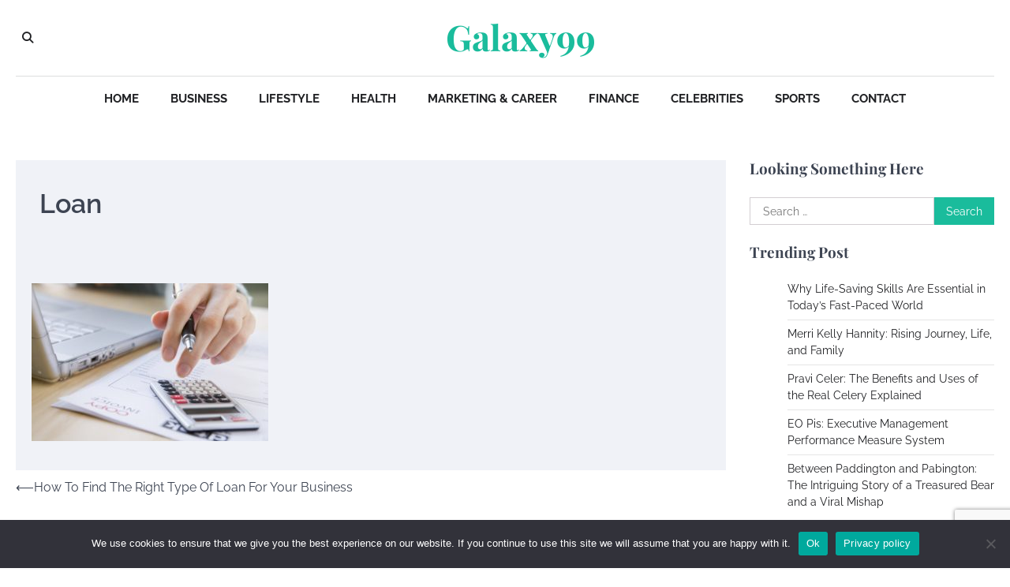

--- FILE ---
content_type: text/html; charset=UTF-8
request_url: https://www.galaxy99.net/find-right-type-loan-business/tips-to-increase-your-home-loan-eligibility/
body_size: 55740
content:
<!doctype html>
<html lang="en-US">
<head>
	<meta charset="UTF-8">
	<meta name="viewport" content="width=device-width, initial-scale=1">
	<link rel="profile" href="https://gmpg.org/xfn/11">

	<meta name='robots' content='index, follow, max-image-preview:large, max-snippet:-1, max-video-preview:-1' />

	<!-- This site is optimized with the Yoast SEO plugin v26.6 - https://yoast.com/wordpress/plugins/seo/ -->
	<title>Loan - Galaxy99</title>
	<link rel="canonical" href="https://www.galaxy99.net/find-right-type-loan-business/tips-to-increase-your-home-loan-eligibility/" />
	<meta property="og:locale" content="en_US" />
	<meta property="og:type" content="article" />
	<meta property="og:title" content="Loan - Galaxy99" />
	<meta property="og:url" content="https://www.galaxy99.net/find-right-type-loan-business/tips-to-increase-your-home-loan-eligibility/" />
	<meta property="og:site_name" content="Galaxy99" />
	<meta property="article:modified_time" content="2023-11-15T10:20:43+00:00" />
	<meta property="og:image" content="https://www.galaxy99.net/find-right-type-loan-business/tips-to-increase-your-home-loan-eligibility" />
	<meta property="og:image:width" content="2048" />
	<meta property="og:image:height" content="1365" />
	<meta property="og:image:type" content="image/jpeg" />
	<meta name="twitter:card" content="summary_large_image" />
	<script type="application/ld+json" class="yoast-schema-graph">{"@context":"https://schema.org","@graph":[{"@type":"WebPage","@id":"https://www.galaxy99.net/find-right-type-loan-business/tips-to-increase-your-home-loan-eligibility/","url":"https://www.galaxy99.net/find-right-type-loan-business/tips-to-increase-your-home-loan-eligibility/","name":"Loan - Galaxy99","isPartOf":{"@id":"https://www.galaxy99.net/#website"},"primaryImageOfPage":{"@id":"https://www.galaxy99.net/find-right-type-loan-business/tips-to-increase-your-home-loan-eligibility/#primaryimage"},"image":{"@id":"https://www.galaxy99.net/find-right-type-loan-business/tips-to-increase-your-home-loan-eligibility/#primaryimage"},"thumbnailUrl":"https://www.galaxy99.net/wp-content/uploads/Tips-to-Increase-Your-Home-Loan-Eligibility.jpg","datePublished":"2018-08-29T07:15:11+00:00","dateModified":"2023-11-15T10:20:43+00:00","breadcrumb":{"@id":"https://www.galaxy99.net/find-right-type-loan-business/tips-to-increase-your-home-loan-eligibility/#breadcrumb"},"inLanguage":"en-US","potentialAction":[{"@type":"ReadAction","target":["https://www.galaxy99.net/find-right-type-loan-business/tips-to-increase-your-home-loan-eligibility/"]}]},{"@type":"ImageObject","inLanguage":"en-US","@id":"https://www.galaxy99.net/find-right-type-loan-business/tips-to-increase-your-home-loan-eligibility/#primaryimage","url":"https://www.galaxy99.net/wp-content/uploads/Tips-to-Increase-Your-Home-Loan-Eligibility.jpg","contentUrl":"https://www.galaxy99.net/wp-content/uploads/Tips-to-Increase-Your-Home-Loan-Eligibility.jpg","width":2048,"height":1365,"caption":"Loan"},{"@type":"BreadcrumbList","@id":"https://www.galaxy99.net/find-right-type-loan-business/tips-to-increase-your-home-loan-eligibility/#breadcrumb","itemListElement":[{"@type":"ListItem","position":1,"name":"Home","item":"https://www.galaxy99.net/"},{"@type":"ListItem","position":2,"name":"How To Find The Right Type Of Loan For Your Business","item":"https://www.galaxy99.net/find-right-type-loan-business/"},{"@type":"ListItem","position":3,"name":"Loan"}]},{"@type":"WebSite","@id":"https://www.galaxy99.net/#website","url":"https://www.galaxy99.net/","name":"Galaxy99","description":"","potentialAction":[{"@type":"SearchAction","target":{"@type":"EntryPoint","urlTemplate":"https://www.galaxy99.net/?s={search_term_string}"},"query-input":{"@type":"PropertyValueSpecification","valueRequired":true,"valueName":"search_term_string"}}],"inLanguage":"en-US"}]}</script>
	<!-- / Yoast SEO plugin. -->


<link rel="alternate" type="application/rss+xml" title="Galaxy99 &raquo; Feed" href="https://www.galaxy99.net/feed/" />
<link rel="alternate" type="application/rss+xml" title="Galaxy99 &raquo; Comments Feed" href="https://www.galaxy99.net/comments/feed/" />
<link rel="alternate" title="oEmbed (JSON)" type="application/json+oembed" href="https://www.galaxy99.net/wp-json/oembed/1.0/embed?url=https%3A%2F%2Fwww.galaxy99.net%2Ffind-right-type-loan-business%2Ftips-to-increase-your-home-loan-eligibility%2F" />
<link rel="alternate" title="oEmbed (XML)" type="text/xml+oembed" href="https://www.galaxy99.net/wp-json/oembed/1.0/embed?url=https%3A%2F%2Fwww.galaxy99.net%2Ffind-right-type-loan-business%2Ftips-to-increase-your-home-loan-eligibility%2F&#038;format=xml" />
<style id='wp-img-auto-sizes-contain-inline-css'>
img:is([sizes=auto i],[sizes^="auto," i]){contain-intrinsic-size:3000px 1500px}
/*# sourceURL=wp-img-auto-sizes-contain-inline-css */
</style>
<style id='wp-emoji-styles-inline-css'>

	img.wp-smiley, img.emoji {
		display: inline !important;
		border: none !important;
		box-shadow: none !important;
		height: 1em !important;
		width: 1em !important;
		margin: 0 0.07em !important;
		vertical-align: -0.1em !important;
		background: none !important;
		padding: 0 !important;
	}
/*# sourceURL=wp-emoji-styles-inline-css */
</style>
<style id='wp-block-library-inline-css'>
:root{--wp-block-synced-color:#7a00df;--wp-block-synced-color--rgb:122,0,223;--wp-bound-block-color:var(--wp-block-synced-color);--wp-editor-canvas-background:#ddd;--wp-admin-theme-color:#007cba;--wp-admin-theme-color--rgb:0,124,186;--wp-admin-theme-color-darker-10:#006ba1;--wp-admin-theme-color-darker-10--rgb:0,107,160.5;--wp-admin-theme-color-darker-20:#005a87;--wp-admin-theme-color-darker-20--rgb:0,90,135;--wp-admin-border-width-focus:2px}@media (min-resolution:192dpi){:root{--wp-admin-border-width-focus:1.5px}}.wp-element-button{cursor:pointer}:root .has-very-light-gray-background-color{background-color:#eee}:root .has-very-dark-gray-background-color{background-color:#313131}:root .has-very-light-gray-color{color:#eee}:root .has-very-dark-gray-color{color:#313131}:root .has-vivid-green-cyan-to-vivid-cyan-blue-gradient-background{background:linear-gradient(135deg,#00d084,#0693e3)}:root .has-purple-crush-gradient-background{background:linear-gradient(135deg,#34e2e4,#4721fb 50%,#ab1dfe)}:root .has-hazy-dawn-gradient-background{background:linear-gradient(135deg,#faaca8,#dad0ec)}:root .has-subdued-olive-gradient-background{background:linear-gradient(135deg,#fafae1,#67a671)}:root .has-atomic-cream-gradient-background{background:linear-gradient(135deg,#fdd79a,#004a59)}:root .has-nightshade-gradient-background{background:linear-gradient(135deg,#330968,#31cdcf)}:root .has-midnight-gradient-background{background:linear-gradient(135deg,#020381,#2874fc)}:root{--wp--preset--font-size--normal:16px;--wp--preset--font-size--huge:42px}.has-regular-font-size{font-size:1em}.has-larger-font-size{font-size:2.625em}.has-normal-font-size{font-size:var(--wp--preset--font-size--normal)}.has-huge-font-size{font-size:var(--wp--preset--font-size--huge)}.has-text-align-center{text-align:center}.has-text-align-left{text-align:left}.has-text-align-right{text-align:right}.has-fit-text{white-space:nowrap!important}#end-resizable-editor-section{display:none}.aligncenter{clear:both}.items-justified-left{justify-content:flex-start}.items-justified-center{justify-content:center}.items-justified-right{justify-content:flex-end}.items-justified-space-between{justify-content:space-between}.screen-reader-text{border:0;clip-path:inset(50%);height:1px;margin:-1px;overflow:hidden;padding:0;position:absolute;width:1px;word-wrap:normal!important}.screen-reader-text:focus{background-color:#ddd;clip-path:none;color:#444;display:block;font-size:1em;height:auto;left:5px;line-height:normal;padding:15px 23px 14px;text-decoration:none;top:5px;width:auto;z-index:100000}html :where(.has-border-color){border-style:solid}html :where([style*=border-top-color]){border-top-style:solid}html :where([style*=border-right-color]){border-right-style:solid}html :where([style*=border-bottom-color]){border-bottom-style:solid}html :where([style*=border-left-color]){border-left-style:solid}html :where([style*=border-width]){border-style:solid}html :where([style*=border-top-width]){border-top-style:solid}html :where([style*=border-right-width]){border-right-style:solid}html :where([style*=border-bottom-width]){border-bottom-style:solid}html :where([style*=border-left-width]){border-left-style:solid}html :where(img[class*=wp-image-]){height:auto;max-width:100%}:where(figure){margin:0 0 1em}html :where(.is-position-sticky){--wp-admin--admin-bar--position-offset:var(--wp-admin--admin-bar--height,0px)}@media screen and (max-width:600px){html :where(.is-position-sticky){--wp-admin--admin-bar--position-offset:0px}}

/*# sourceURL=wp-block-library-inline-css */
</style><style id='global-styles-inline-css'>
:root{--wp--preset--aspect-ratio--square: 1;--wp--preset--aspect-ratio--4-3: 4/3;--wp--preset--aspect-ratio--3-4: 3/4;--wp--preset--aspect-ratio--3-2: 3/2;--wp--preset--aspect-ratio--2-3: 2/3;--wp--preset--aspect-ratio--16-9: 16/9;--wp--preset--aspect-ratio--9-16: 9/16;--wp--preset--color--black: #000000;--wp--preset--color--cyan-bluish-gray: #abb8c3;--wp--preset--color--white: #ffffff;--wp--preset--color--pale-pink: #f78da7;--wp--preset--color--vivid-red: #cf2e2e;--wp--preset--color--luminous-vivid-orange: #ff6900;--wp--preset--color--luminous-vivid-amber: #fcb900;--wp--preset--color--light-green-cyan: #7bdcb5;--wp--preset--color--vivid-green-cyan: #00d084;--wp--preset--color--pale-cyan-blue: #8ed1fc;--wp--preset--color--vivid-cyan-blue: #0693e3;--wp--preset--color--vivid-purple: #9b51e0;--wp--preset--gradient--vivid-cyan-blue-to-vivid-purple: linear-gradient(135deg,rgb(6,147,227) 0%,rgb(155,81,224) 100%);--wp--preset--gradient--light-green-cyan-to-vivid-green-cyan: linear-gradient(135deg,rgb(122,220,180) 0%,rgb(0,208,130) 100%);--wp--preset--gradient--luminous-vivid-amber-to-luminous-vivid-orange: linear-gradient(135deg,rgb(252,185,0) 0%,rgb(255,105,0) 100%);--wp--preset--gradient--luminous-vivid-orange-to-vivid-red: linear-gradient(135deg,rgb(255,105,0) 0%,rgb(207,46,46) 100%);--wp--preset--gradient--very-light-gray-to-cyan-bluish-gray: linear-gradient(135deg,rgb(238,238,238) 0%,rgb(169,184,195) 100%);--wp--preset--gradient--cool-to-warm-spectrum: linear-gradient(135deg,rgb(74,234,220) 0%,rgb(151,120,209) 20%,rgb(207,42,186) 40%,rgb(238,44,130) 60%,rgb(251,105,98) 80%,rgb(254,248,76) 100%);--wp--preset--gradient--blush-light-purple: linear-gradient(135deg,rgb(255,206,236) 0%,rgb(152,150,240) 100%);--wp--preset--gradient--blush-bordeaux: linear-gradient(135deg,rgb(254,205,165) 0%,rgb(254,45,45) 50%,rgb(107,0,62) 100%);--wp--preset--gradient--luminous-dusk: linear-gradient(135deg,rgb(255,203,112) 0%,rgb(199,81,192) 50%,rgb(65,88,208) 100%);--wp--preset--gradient--pale-ocean: linear-gradient(135deg,rgb(255,245,203) 0%,rgb(182,227,212) 50%,rgb(51,167,181) 100%);--wp--preset--gradient--electric-grass: linear-gradient(135deg,rgb(202,248,128) 0%,rgb(113,206,126) 100%);--wp--preset--gradient--midnight: linear-gradient(135deg,rgb(2,3,129) 0%,rgb(40,116,252) 100%);--wp--preset--font-size--small: 13px;--wp--preset--font-size--medium: 20px;--wp--preset--font-size--large: 36px;--wp--preset--font-size--x-large: 42px;--wp--preset--spacing--20: 0.44rem;--wp--preset--spacing--30: 0.67rem;--wp--preset--spacing--40: 1rem;--wp--preset--spacing--50: 1.5rem;--wp--preset--spacing--60: 2.25rem;--wp--preset--spacing--70: 3.38rem;--wp--preset--spacing--80: 5.06rem;--wp--preset--shadow--natural: 6px 6px 9px rgba(0, 0, 0, 0.2);--wp--preset--shadow--deep: 12px 12px 50px rgba(0, 0, 0, 0.4);--wp--preset--shadow--sharp: 6px 6px 0px rgba(0, 0, 0, 0.2);--wp--preset--shadow--outlined: 6px 6px 0px -3px rgb(255, 255, 255), 6px 6px rgb(0, 0, 0);--wp--preset--shadow--crisp: 6px 6px 0px rgb(0, 0, 0);}:where(.is-layout-flex){gap: 0.5em;}:where(.is-layout-grid){gap: 0.5em;}body .is-layout-flex{display: flex;}.is-layout-flex{flex-wrap: wrap;align-items: center;}.is-layout-flex > :is(*, div){margin: 0;}body .is-layout-grid{display: grid;}.is-layout-grid > :is(*, div){margin: 0;}:where(.wp-block-columns.is-layout-flex){gap: 2em;}:where(.wp-block-columns.is-layout-grid){gap: 2em;}:where(.wp-block-post-template.is-layout-flex){gap: 1.25em;}:where(.wp-block-post-template.is-layout-grid){gap: 1.25em;}.has-black-color{color: var(--wp--preset--color--black) !important;}.has-cyan-bluish-gray-color{color: var(--wp--preset--color--cyan-bluish-gray) !important;}.has-white-color{color: var(--wp--preset--color--white) !important;}.has-pale-pink-color{color: var(--wp--preset--color--pale-pink) !important;}.has-vivid-red-color{color: var(--wp--preset--color--vivid-red) !important;}.has-luminous-vivid-orange-color{color: var(--wp--preset--color--luminous-vivid-orange) !important;}.has-luminous-vivid-amber-color{color: var(--wp--preset--color--luminous-vivid-amber) !important;}.has-light-green-cyan-color{color: var(--wp--preset--color--light-green-cyan) !important;}.has-vivid-green-cyan-color{color: var(--wp--preset--color--vivid-green-cyan) !important;}.has-pale-cyan-blue-color{color: var(--wp--preset--color--pale-cyan-blue) !important;}.has-vivid-cyan-blue-color{color: var(--wp--preset--color--vivid-cyan-blue) !important;}.has-vivid-purple-color{color: var(--wp--preset--color--vivid-purple) !important;}.has-black-background-color{background-color: var(--wp--preset--color--black) !important;}.has-cyan-bluish-gray-background-color{background-color: var(--wp--preset--color--cyan-bluish-gray) !important;}.has-white-background-color{background-color: var(--wp--preset--color--white) !important;}.has-pale-pink-background-color{background-color: var(--wp--preset--color--pale-pink) !important;}.has-vivid-red-background-color{background-color: var(--wp--preset--color--vivid-red) !important;}.has-luminous-vivid-orange-background-color{background-color: var(--wp--preset--color--luminous-vivid-orange) !important;}.has-luminous-vivid-amber-background-color{background-color: var(--wp--preset--color--luminous-vivid-amber) !important;}.has-light-green-cyan-background-color{background-color: var(--wp--preset--color--light-green-cyan) !important;}.has-vivid-green-cyan-background-color{background-color: var(--wp--preset--color--vivid-green-cyan) !important;}.has-pale-cyan-blue-background-color{background-color: var(--wp--preset--color--pale-cyan-blue) !important;}.has-vivid-cyan-blue-background-color{background-color: var(--wp--preset--color--vivid-cyan-blue) !important;}.has-vivid-purple-background-color{background-color: var(--wp--preset--color--vivid-purple) !important;}.has-black-border-color{border-color: var(--wp--preset--color--black) !important;}.has-cyan-bluish-gray-border-color{border-color: var(--wp--preset--color--cyan-bluish-gray) !important;}.has-white-border-color{border-color: var(--wp--preset--color--white) !important;}.has-pale-pink-border-color{border-color: var(--wp--preset--color--pale-pink) !important;}.has-vivid-red-border-color{border-color: var(--wp--preset--color--vivid-red) !important;}.has-luminous-vivid-orange-border-color{border-color: var(--wp--preset--color--luminous-vivid-orange) !important;}.has-luminous-vivid-amber-border-color{border-color: var(--wp--preset--color--luminous-vivid-amber) !important;}.has-light-green-cyan-border-color{border-color: var(--wp--preset--color--light-green-cyan) !important;}.has-vivid-green-cyan-border-color{border-color: var(--wp--preset--color--vivid-green-cyan) !important;}.has-pale-cyan-blue-border-color{border-color: var(--wp--preset--color--pale-cyan-blue) !important;}.has-vivid-cyan-blue-border-color{border-color: var(--wp--preset--color--vivid-cyan-blue) !important;}.has-vivid-purple-border-color{border-color: var(--wp--preset--color--vivid-purple) !important;}.has-vivid-cyan-blue-to-vivid-purple-gradient-background{background: var(--wp--preset--gradient--vivid-cyan-blue-to-vivid-purple) !important;}.has-light-green-cyan-to-vivid-green-cyan-gradient-background{background: var(--wp--preset--gradient--light-green-cyan-to-vivid-green-cyan) !important;}.has-luminous-vivid-amber-to-luminous-vivid-orange-gradient-background{background: var(--wp--preset--gradient--luminous-vivid-amber-to-luminous-vivid-orange) !important;}.has-luminous-vivid-orange-to-vivid-red-gradient-background{background: var(--wp--preset--gradient--luminous-vivid-orange-to-vivid-red) !important;}.has-very-light-gray-to-cyan-bluish-gray-gradient-background{background: var(--wp--preset--gradient--very-light-gray-to-cyan-bluish-gray) !important;}.has-cool-to-warm-spectrum-gradient-background{background: var(--wp--preset--gradient--cool-to-warm-spectrum) !important;}.has-blush-light-purple-gradient-background{background: var(--wp--preset--gradient--blush-light-purple) !important;}.has-blush-bordeaux-gradient-background{background: var(--wp--preset--gradient--blush-bordeaux) !important;}.has-luminous-dusk-gradient-background{background: var(--wp--preset--gradient--luminous-dusk) !important;}.has-pale-ocean-gradient-background{background: var(--wp--preset--gradient--pale-ocean) !important;}.has-electric-grass-gradient-background{background: var(--wp--preset--gradient--electric-grass) !important;}.has-midnight-gradient-background{background: var(--wp--preset--gradient--midnight) !important;}.has-small-font-size{font-size: var(--wp--preset--font-size--small) !important;}.has-medium-font-size{font-size: var(--wp--preset--font-size--medium) !important;}.has-large-font-size{font-size: var(--wp--preset--font-size--large) !important;}.has-x-large-font-size{font-size: var(--wp--preset--font-size--x-large) !important;}
/*# sourceURL=global-styles-inline-css */
</style>

<style id='classic-theme-styles-inline-css'>
/*! This file is auto-generated */
.wp-block-button__link{color:#fff;background-color:#32373c;border-radius:9999px;box-shadow:none;text-decoration:none;padding:calc(.667em + 2px) calc(1.333em + 2px);font-size:1.125em}.wp-block-file__button{background:#32373c;color:#fff;text-decoration:none}
/*# sourceURL=/wp-includes/css/classic-themes.min.css */
</style>
<link rel='stylesheet' id='contact-form-7-css' href='https://www.galaxy99.net/wp-content/plugins/contact-form-7/includes/css/styles.css?ver=6.1.4' media='all' />
<link rel='stylesheet' id='cookie-notice-front-css' href='https://www.galaxy99.net/wp-content/plugins/cookie-notice/css/front.min.css?ver=2.5.11' media='all' />
<link rel='stylesheet' id='city-blog-slick-style-css' href='https://www.galaxy99.net/wp-content/themes/city-blog/assets/css/slick.min.css?ver=1.8.1' media='all' />
<link rel='stylesheet' id='city-blog-fontawesome-style-css' href='https://www.galaxy99.net/wp-content/themes/city-blog/assets/css/fontawesome.min.css?ver=6.4.2' media='all' />
<link rel='stylesheet' id='city-blog-google-fonts-css' href='https://www.galaxy99.net/wp-content/fonts/183eb9a91bed09fde0c05ef54e2cd3c4.css' media='all' />
<link rel='stylesheet' id='city-blog-style-css' href='https://www.galaxy99.net/wp-content/themes/city-blog/style.css?ver=1.1.3' media='all' />
<style id='city-blog-style-inline-css'>

    /* Color */
    :root {
        --primary-color: #1abc9c;
        --header-text-color: #1abc9c;
    }
    
    /* Typograhpy */
    :root {
        --font-heading: "Playfair Display", serif;
        --font-main: -apple-system, BlinkMacSystemFont,"Raleway", "Segoe UI", Roboto, Oxygen-Sans, Ubuntu, Cantarell, "Helvetica Neue", sans-serif;
    }

    body,
	button, input, select, optgroup, textarea {
        font-family: "Raleway", serif;
	}

	.site-title a {
        font-family: "Playfair Display", serif;
	}
    
	.site-description {
        font-family: "Raleway", serif;
	}
    
/*# sourceURL=city-blog-style-inline-css */
</style>
<script id="cookie-notice-front-js-before">
var cnArgs = {"ajaxUrl":"https:\/\/www.galaxy99.net\/wp-admin\/admin-ajax.php","nonce":"1bb67bb125","hideEffect":"fade","position":"bottom","onScroll":false,"onScrollOffset":100,"onClick":false,"cookieName":"cookie_notice_accepted","cookieTime":2592000,"cookieTimeRejected":2592000,"globalCookie":false,"redirection":false,"cache":false,"revokeCookies":false,"revokeCookiesOpt":"automatic"};

//# sourceURL=cookie-notice-front-js-before
</script>
<script src="https://www.galaxy99.net/wp-content/plugins/cookie-notice/js/front.min.js?ver=2.5.11" id="cookie-notice-front-js"></script>
<script src="https://www.galaxy99.net/wp-includes/js/jquery/jquery.min.js?ver=3.7.1" id="jquery-core-js"></script>
<script src="https://www.galaxy99.net/wp-includes/js/jquery/jquery-migrate.min.js?ver=3.4.1" id="jquery-migrate-js"></script>
<link rel="https://api.w.org/" href="https://www.galaxy99.net/wp-json/" /><link rel="alternate" title="JSON" type="application/json" href="https://www.galaxy99.net/wp-json/wp/v2/media/1751" /><link rel="EditURI" type="application/rsd+xml" title="RSD" href="https://www.galaxy99.net/xmlrpc.php?rsd" />
<meta name="generator" content="WordPress 6.9" />
<link rel='shortlink' href='https://www.galaxy99.net/?p=1751' />

<style type="text/css" id="breadcrumb-trail-css">.trail-items li::after {content: ">";}</style>
		<style type="text/css">
					.site-title a,
			.site-description {
				color: #1abc9c;
			}
				</style>
		<link rel="icon" href="https://www.galaxy99.net/wp-content/uploads/cropped-galaxy99-32x32.png" sizes="32x32" />
<link rel="icon" href="https://www.galaxy99.net/wp-content/uploads/cropped-galaxy99-192x192.png" sizes="192x192" />
<link rel="apple-touch-icon" href="https://www.galaxy99.net/wp-content/uploads/cropped-galaxy99-180x180.png" />
<meta name="msapplication-TileImage" content="https://www.galaxy99.net/wp-content/uploads/cropped-galaxy99-270x270.png" />
		<style id="wp-custom-css">
			footer#colophon {
    background: #1abc9c;
}
.site-footer-top a {
    color: #fff !important;
}
.site-footer-top span {
    color: #fff !important;
}
.site-footer-top p {
    color: #fff !important;
}
.site-footer .widgettitle:after, .widget-title:after{background-color:#fff;}.site-footer-bottom {
    background: #1abca6;
}
.site-footer ul li {
    border-bottom: none !important;}
.site-footer-bottom {
    background: #fff !important;
}
#menu-categories li {
    float: left;
    width: 50%;
    list-style: circle;
    color: #fff;
}
.footer-credit {
    text-align: center;
    padding: 20px 0;
}
.footer-credit a {
    text-decoration: none;
}
.site-footer-bottom {
    display: none;}
.footer-credit a {
    color: #202124;
}		</style>
		</head>

<body class="attachment wp-singular attachment-template-default single single-attachment postid-1751 attachmentid-1751 attachment-jpeg wp-embed-responsive wp-theme-city-blog cookies-not-set right-sidebar">
<div id="page" class="site ascendoor-site-wrapper">
	<a class="skip-link screen-reader-text" href="#primary">Skip to content</a>
	<header id="masthead" class="site-header">
		<div class="desktop-header">
			<div class="middle-header-part " style="background-image: url('')">
				<div class="ascendoor-wrapper">
					<div class="middle-header-wrapper">
						<div class="offcanvas-search">
							<div class="header-search">
								<div class="header-search-wrap">
									<a href="#" title="Search" class="header-search-icon">
										<i class="fa fa-search"></i>
									</a>
									<div class="header-search-form">
										<form role="search" method="get" class="search-form" action="https://www.galaxy99.net/">
				<label>
					<span class="screen-reader-text">Search for:</span>
					<input type="search" class="search-field" placeholder="Search &hellip;" value="" name="s" />
				</label>
				<input type="submit" class="search-submit" value="Search" />
			</form>									</div>
								</div>
							</div>
						</div>
						<div class="site-branding">
														<div class="site-identity">
																	<p class="site-title"><a href="https://www.galaxy99.net/" rel="home">Galaxy99</a></p>
																</div>
						</div><!-- .site-branding -->

						<div class="social-mode">
							<div class="social-icons">
															</div>
						</div>
					</div>
				</div>
			</div>
			<div class="bottom-header-part">
				<div class="ascendoor-wrapper">
					<div class="bottom-header-wrapper">
						<div class="navigation-part">
							<nav id="desktop-site-navigation" class="main-navigation">
								<div class="menu-top-bar-menu-container"><ul id="menu-top-bar-menu" class="menu"><li id="menu-item-565" class="menu-item menu-item-type-custom menu-item-object-custom menu-item-565"><a href="http://galaxy99.net/">Home</a></li>
<li id="menu-item-561" class="menu-item menu-item-type-taxonomy menu-item-object-category menu-item-561"><a href="https://www.galaxy99.net/category/business/">Business</a></li>
<li id="menu-item-6174" class="menu-item menu-item-type-taxonomy menu-item-object-category menu-item-6174"><a href="https://www.galaxy99.net/category/lifestyle/">Lifestyle</a></li>
<li id="menu-item-6173" class="menu-item menu-item-type-taxonomy menu-item-object-category menu-item-6173"><a href="https://www.galaxy99.net/category/health/">Health</a></li>
<li id="menu-item-562" class="menu-item menu-item-type-taxonomy menu-item-object-category menu-item-562"><a href="https://www.galaxy99.net/category/marketing-and-career/">Marketing &amp; Career</a></li>
<li id="menu-item-1063" class="menu-item menu-item-type-taxonomy menu-item-object-category menu-item-1063"><a href="https://www.galaxy99.net/category/finance/">Finance</a></li>
<li id="menu-item-6201" class="menu-item menu-item-type-taxonomy menu-item-object-category menu-item-6201"><a href="https://www.galaxy99.net/category/celebrities/">Celebrities</a></li>
<li id="menu-item-6525" class="menu-item menu-item-type-taxonomy menu-item-object-category menu-item-6525"><a href="https://www.galaxy99.net/category/sports/">Sports</a></li>
<li id="menu-item-1565" class="menu-item menu-item-type-post_type menu-item-object-page menu-item-1565"><a href="https://www.galaxy99.net/contact-us/">Contact</a></li>
</ul></div>							</nav><!-- #site-navigation -->
						</div>
					</div>
				</div>
			</div>
		</div>
		<div class="mobile-header">
			<div class="mobile-header-top " style="background-image: url('')">
				<div class="ascendoor-wrapper">
					<div class="mobile-header-top-wrapper">
						<div class="site-branding">
														<div class="site-identity">
																	<p class="site-title"><a href="https://www.galaxy99.net/" rel="home">Galaxy99</a></p>
																</div>
						</div><!-- .site-branding -->
					</div>
				</div>
			</div>
			<div class="mobile-header-bottom">
				<div class="ascendoor-wrapper">
					<div class="mobile-bottom-header-wrapper">
						<div class="left-side">
							<div class="navigation-part">
								<nav id="site-navigation" class="main-navigation">
									<button class="menu-toggle" aria-controls="primary-menu" aria-expanded="false">
										<span></span>
										<span></span>
										<span></span>
									</button>
									<div class="main-navigation-links">
										<div class="menu-top-bar-menu-container"><ul id="menu-top-bar-menu-1" class="menu"><li class="menu-item menu-item-type-custom menu-item-object-custom menu-item-565"><a href="http://galaxy99.net/">Home</a></li>
<li class="menu-item menu-item-type-taxonomy menu-item-object-category menu-item-561"><a href="https://www.galaxy99.net/category/business/">Business</a></li>
<li class="menu-item menu-item-type-taxonomy menu-item-object-category menu-item-6174"><a href="https://www.galaxy99.net/category/lifestyle/">Lifestyle</a></li>
<li class="menu-item menu-item-type-taxonomy menu-item-object-category menu-item-6173"><a href="https://www.galaxy99.net/category/health/">Health</a></li>
<li class="menu-item menu-item-type-taxonomy menu-item-object-category menu-item-562"><a href="https://www.galaxy99.net/category/marketing-and-career/">Marketing &amp; Career</a></li>
<li class="menu-item menu-item-type-taxonomy menu-item-object-category menu-item-1063"><a href="https://www.galaxy99.net/category/finance/">Finance</a></li>
<li class="menu-item menu-item-type-taxonomy menu-item-object-category menu-item-6201"><a href="https://www.galaxy99.net/category/celebrities/">Celebrities</a></li>
<li class="menu-item menu-item-type-taxonomy menu-item-object-category menu-item-6525"><a href="https://www.galaxy99.net/category/sports/">Sports</a></li>
<li class="menu-item menu-item-type-post_type menu-item-object-page menu-item-1565"><a href="https://www.galaxy99.net/contact-us/">Contact</a></li>
</ul></div>									</div>
								</nav><!-- #site-navigation -->
							</div>
						</div>
						<div class="right-side">
							<div class="offcanvas-search">
								<div class="header-search">
									<div class="header-search-wrap">
										<a href="#" title="Search" class="header-search-icon">
											<i class="fa fa-search"></i>
										</a>
										<div class="header-search-form">
											<form role="search" method="get" class="search-form" action="https://www.galaxy99.net/">
				<label>
					<span class="screen-reader-text">Search for:</span>
					<input type="search" class="search-field" placeholder="Search &hellip;" value="" name="s" />
				</label>
				<input type="submit" class="search-submit" value="Search" />
			</form>										</div>
									</div>
								</div>
							</div>
						</div>
					</div>
				</div>
			</div>
		</div>
	</header><!-- #masthead -->

	
		<div id="content" class="site-content">
			<div class="ascendoor-wrapper">
				<div class="ascendoor-page">
		<main id="primary" class="site-main">

		
<article id="post-1751" class="post-1751 attachment type-attachment status-inherit hentry">
	<div class="mag-post-single">
		<div class="mag-post-detail">
			<div class="mag-post-category">
							</div>
			<header class="entry-header">
				<h1 class="entry-title">Loan</h1>			</header><!-- .entry-header -->
		</div>
				<div class="entry-content">
			<p class="attachment"><a href='https://www.galaxy99.net/wp-content/uploads/Tips-to-Increase-Your-Home-Loan-Eligibility.jpg'><img fetchpriority="high" decoding="async" width="300" height="200" src="https://www.galaxy99.net/wp-content/uploads/Tips-to-Increase-Your-Home-Loan-Eligibility-300x200.jpg" class="attachment-medium size-medium" alt="Loan" srcset="https://www.galaxy99.net/wp-content/uploads/Tips-to-Increase-Your-Home-Loan-Eligibility-300x200.jpg 300w, https://www.galaxy99.net/wp-content/uploads/Tips-to-Increase-Your-Home-Loan-Eligibility-768x512.jpg 768w, https://www.galaxy99.net/wp-content/uploads/Tips-to-Increase-Your-Home-Loan-Eligibility-1024x683.jpg 1024w, https://www.galaxy99.net/wp-content/uploads/Tips-to-Increase-Your-Home-Loan-Eligibility.jpg 2048w" sizes="(max-width: 300px) 100vw, 300px" /></a></p>
		</div><!-- .entry-content -->
	</div>

	<footer class="entry-footer">
			</footer><!-- .entry-footer -->
</article><!-- #post-1751 -->

	<nav class="navigation post-navigation" aria-label="Posts">
		<h2 class="screen-reader-text">Post navigation</h2>
		<div class="nav-links"><div class="nav-previous"><a href="https://www.galaxy99.net/find-right-type-loan-business/" rel="prev"><span>&#10229;</span> <span class="nav-title">How To Find The Right Type Of Loan For Your Business</span></a></div></div>
	</nav>
	</main><!-- #main -->

<aside id="secondary" class="widget-area">
	<section id="search-3" class="widget widget_search"><h2 class="widget-title"><span>Looking Something Here</span></h2><form role="search" method="get" class="search-form" action="https://www.galaxy99.net/">
				<label>
					<span class="screen-reader-text">Search for:</span>
					<input type="search" class="search-field" placeholder="Search &hellip;" value="" name="s" />
				</label>
				<input type="submit" class="search-submit" value="Search" />
			</form></section>
		<section id="recent-posts-4" class="widget widget_recent_entries">
		<h2 class="widget-title"><span>Trending Post</span></h2>
		<ul>
											<li>
					<a href="https://www.galaxy99.net/why-life-saving-skills-are-essential-in-todays-fast-paced-world/">Why Life-Saving Skills Are Essential in Today’s Fast-Paced World</a>
									</li>
											<li>
					<a href="https://www.galaxy99.net/merri-kelly-hannity/">Merri Kelly Hannity: Rising Journey, Life, and Family</a>
									</li>
											<li>
					<a href="https://www.galaxy99.net/pravi-celer/">Pravi Celer: The Benefits and Uses of the Real Celery Explained</a>
									</li>
											<li>
					<a href="https://www.galaxy99.net/eo-pis-executive-management-performance-measure-system/">EO Pis: Executive Management Performance Measure System</a>
									</li>
											<li>
					<a href="https://www.galaxy99.net/between-paddington-and-pabington-the-intriguing-story-of-a-treasured-bear-and-a-viral-mishap/">Between Paddington and Pabington: The Intriguing Story of a Treasured Bear and a Viral Mishap</a>
									</li>
					</ul>

		</section><section id="city_blog_trending_posts_carousel_widget-3" class="widget ascendoor-widget city-blog-trending-carousel-section">				
				<div class="section-header">
					<h2 class="widget-title"><span>All Popular Reviews</span></h2>				</div>
						<div class="city-blog-section-body">
				<div class="city-blog-trending-carousel-section-wrapper trending-carousel">
												<div class="carousel-item">
								<div class="mag-post-single has-image list-design">
									<div class="mag-post-img">
										<a href="https://www.galaxy99.net/your-mail-you-decide-pros-and-cons-of-different-rv-mail-forwarding-systems/">
											<img width="1024" height="765" src="https://www.galaxy99.net/wp-content/uploads/RV-Mail-Forwarding-Systems.jpg" class="attachment-post-thumbnail size-post-thumbnail wp-post-image" alt="Mail Forwarding" decoding="async" loading="lazy" srcset="https://www.galaxy99.net/wp-content/uploads/RV-Mail-Forwarding-Systems.jpg 1024w, https://www.galaxy99.net/wp-content/uploads/RV-Mail-Forwarding-Systems-300x224.jpg 300w, https://www.galaxy99.net/wp-content/uploads/RV-Mail-Forwarding-Systems-768x574.jpg 768w" sizes="auto, (max-width: 1024px) 100vw, 1024px" />										</a>
									</div>
									<div class="mag-post-detail">
										<h3 class="mag-post-title">
											<a href="https://www.galaxy99.net/your-mail-you-decide-pros-and-cons-of-different-rv-mail-forwarding-systems/">Your Mail You Decide: Pros And Cons Of Different RV Mail Forwarding Systems</a>
										</h3>
										<div class="mag-post-meta">
											<span class="post-author">
												<a href="https://www.galaxy99.net/author/admin/"><i class="fas fa-user"></i>Charles Michel</a>
											</span>
											<span class="post-date">
												<a href="https://www.galaxy99.net/your-mail-you-decide-pros-and-cons-of-different-rv-mail-forwarding-systems/"><i class="far fa-clock"></i>June 29, 2016</a>
											</span>
										</div>
									</div>
								</div>
							</div>
														<div class="carousel-item">
								<div class="mag-post-single has-image list-design">
									<div class="mag-post-img">
										<a href="https://www.galaxy99.net/your-guide-to-getting-your-pet-groomed/">
											<img width="1920" height="1280" src="https://www.galaxy99.net/wp-content/uploads/Your-Guide-To-Getting-Your-Pet-Groomed-1.jpg" class="attachment-post-thumbnail size-post-thumbnail wp-post-image" alt="Pet Groomed" decoding="async" loading="lazy" srcset="https://www.galaxy99.net/wp-content/uploads/Your-Guide-To-Getting-Your-Pet-Groomed-1.jpg 1920w, https://www.galaxy99.net/wp-content/uploads/Your-Guide-To-Getting-Your-Pet-Groomed-1-300x200.jpg 300w, https://www.galaxy99.net/wp-content/uploads/Your-Guide-To-Getting-Your-Pet-Groomed-1-1024x683.jpg 1024w, https://www.galaxy99.net/wp-content/uploads/Your-Guide-To-Getting-Your-Pet-Groomed-1-768x512.jpg 768w, https://www.galaxy99.net/wp-content/uploads/Your-Guide-To-Getting-Your-Pet-Groomed-1-1536x1024.jpg 1536w" sizes="auto, (max-width: 1920px) 100vw, 1920px" />										</a>
									</div>
									<div class="mag-post-detail">
										<h3 class="mag-post-title">
											<a href="https://www.galaxy99.net/your-guide-to-getting-your-pet-groomed/">Your Guide To Getting Your Pet Groomed</a>
										</h3>
										<div class="mag-post-meta">
											<span class="post-author">
												<a href="https://www.galaxy99.net/author/susie/"><i class="fas fa-user"></i>Susie Zoya</a>
											</span>
											<span class="post-date">
												<a href="https://www.galaxy99.net/your-guide-to-getting-your-pet-groomed/"><i class="far fa-clock"></i>November 7, 2025</a>
											</span>
										</div>
									</div>
								</div>
							</div>
														<div class="carousel-item">
								<div class="mag-post-single has-image list-design">
									<div class="mag-post-img">
										<a href="https://www.galaxy99.net/your-dream-getaway-awaits-the-art-of-crafting-a-memorable-vacation-house/">
											<img width="961" height="584" src="https://www.galaxy99.net/wp-content/uploads/large-house-with-pool-large-body-water-background_1176045-18999.png" class="attachment-post-thumbnail size-post-thumbnail wp-post-image" alt="Vacation House" decoding="async" loading="lazy" srcset="https://www.galaxy99.net/wp-content/uploads/large-house-with-pool-large-body-water-background_1176045-18999.png 961w, https://www.galaxy99.net/wp-content/uploads/large-house-with-pool-large-body-water-background_1176045-18999-300x182.png 300w, https://www.galaxy99.net/wp-content/uploads/large-house-with-pool-large-body-water-background_1176045-18999-768x467.png 768w" sizes="auto, (max-width: 961px) 100vw, 961px" />										</a>
									</div>
									<div class="mag-post-detail">
										<h3 class="mag-post-title">
											<a href="https://www.galaxy99.net/your-dream-getaway-awaits-the-art-of-crafting-a-memorable-vacation-house/">Your Dream Getaway Awaits: The Art of Crafting a Memorable Vacation House</a>
										</h3>
										<div class="mag-post-meta">
											<span class="post-author">
												<a href="https://www.galaxy99.net/author/owen/"><i class="fas fa-user"></i>Owen Smith</a>
											</span>
											<span class="post-date">
												<a href="https://www.galaxy99.net/your-dream-getaway-awaits-the-art-of-crafting-a-memorable-vacation-house/"><i class="far fa-clock"></i>September 17, 2024</a>
											</span>
										</div>
									</div>
								</div>
							</div>
														<div class="carousel-item">
								<div class="mag-post-single has-image list-design">
									<div class="mag-post-img">
										<a href="https://www.galaxy99.net/your-complete-jamaica-tours-checklist/">
											<img width="1920" height="1280" src="https://www.galaxy99.net/wp-content/uploads/top-view-hands-holding-notebook_23-2149617679.jpg" class="attachment-post-thumbnail size-post-thumbnail wp-post-image" alt="Tours Checklist" decoding="async" loading="lazy" srcset="https://www.galaxy99.net/wp-content/uploads/top-view-hands-holding-notebook_23-2149617679.jpg 1920w, https://www.galaxy99.net/wp-content/uploads/top-view-hands-holding-notebook_23-2149617679-300x200.jpg 300w, https://www.galaxy99.net/wp-content/uploads/top-view-hands-holding-notebook_23-2149617679-1024x683.jpg 1024w, https://www.galaxy99.net/wp-content/uploads/top-view-hands-holding-notebook_23-2149617679-768x512.jpg 768w, https://www.galaxy99.net/wp-content/uploads/top-view-hands-holding-notebook_23-2149617679-1536x1024.jpg 1536w" sizes="auto, (max-width: 1920px) 100vw, 1920px" />										</a>
									</div>
									<div class="mag-post-detail">
										<h3 class="mag-post-title">
											<a href="https://www.galaxy99.net/your-complete-jamaica-tours-checklist/">Your Complete Jamaica Tours Checklist</a>
										</h3>
										<div class="mag-post-meta">
											<span class="post-author">
												<a href="https://www.galaxy99.net/author/susie/"><i class="fas fa-user"></i>Susie Zoya</a>
											</span>
											<span class="post-date">
												<a href="https://www.galaxy99.net/your-complete-jamaica-tours-checklist/"><i class="far fa-clock"></i>May 21, 2025</a>
											</span>
										</div>
									</div>
								</div>
							</div>
														<div class="carousel-item">
								<div class="mag-post-single has-image list-design">
									<div class="mag-post-img">
										<a href="https://www.galaxy99.net/work-accidents/">
											<img width="1600" height="1067" src="https://www.galaxy99.net/wp-content/uploads/Work-Accidents.jpg" class="attachment-post-thumbnail size-post-thumbnail wp-post-image" alt="Work Accidents" decoding="async" loading="lazy" srcset="https://www.galaxy99.net/wp-content/uploads/Work-Accidents.jpg 1600w, https://www.galaxy99.net/wp-content/uploads/Work-Accidents-300x200.jpg 300w, https://www.galaxy99.net/wp-content/uploads/Work-Accidents-768x512.jpg 768w, https://www.galaxy99.net/wp-content/uploads/Work-Accidents-1024x683.jpg 1024w" sizes="auto, (max-width: 1600px) 100vw, 1600px" />										</a>
									</div>
									<div class="mag-post-detail">
										<h3 class="mag-post-title">
											<a href="https://www.galaxy99.net/work-accidents/">Work Accidents</a>
										</h3>
										<div class="mag-post-meta">
											<span class="post-author">
												<a href="https://www.galaxy99.net/author/admin/"><i class="fas fa-user"></i>Charles Michel</a>
											</span>
											<span class="post-date">
												<a href="https://www.galaxy99.net/work-accidents/"><i class="far fa-clock"></i>December 10, 2013</a>
											</span>
										</div>
									</div>
								</div>
							</div>
														<div class="carousel-item">
								<div class="mag-post-single has-image list-design">
									<div class="mag-post-img">
										<a href="https://www.galaxy99.net/morgan-wallen/">
											<img width="1366" height="768" src="https://www.galaxy99.net/wp-content/uploads/Morgan-Wallen.jpg" class="attachment-post-thumbnail size-post-thumbnail wp-post-image" alt="Morgan Wallen" decoding="async" loading="lazy" srcset="https://www.galaxy99.net/wp-content/uploads/Morgan-Wallen.jpg 1366w, https://www.galaxy99.net/wp-content/uploads/Morgan-Wallen-300x169.jpg 300w, https://www.galaxy99.net/wp-content/uploads/Morgan-Wallen-1024x576.jpg 1024w, https://www.galaxy99.net/wp-content/uploads/Morgan-Wallen-768x432.jpg 768w" sizes="auto, (max-width: 1366px) 100vw, 1366px" />										</a>
									</div>
									<div class="mag-post-detail">
										<h3 class="mag-post-title">
											<a href="https://www.galaxy99.net/morgan-wallen/">Words to &#8220;Last Night&#8221; by Morgan Wallen</a>
										</h3>
										<div class="mag-post-meta">
											<span class="post-author">
												<a href="https://www.galaxy99.net/author/admin/"><i class="fas fa-user"></i>Charles Michel</a>
											</span>
											<span class="post-date">
												<a href="https://www.galaxy99.net/morgan-wallen/"><i class="far fa-clock"></i>September 19, 2024</a>
											</span>
										</div>
									</div>
								</div>
							</div>
											</div>
			</div>
			</section></aside><!-- #secondary -->
				</div>
			</div>
		</div><!-- #content -->
	
	<footer id="colophon" class="site-footer">
					<div class="site-footer-top">
				<div class="ascendoor-wrapper">
					<div class="footer-widgets-wrapper"> 
						<div class="footer-widget-single">
							<section id="text-4" class="widget widget_text"><h6 class="widget-title"><span>About Us</span></h6>			<div class="textwidget"><p>Welcome to my blog galaxy99.net. My name is <b>Charles Michel</b>. I am a financial advisor. I have a deep interest in Business ideas and financing strategies. I wrote articles on various topics. I am waiting for a great audience, In this blog, there is a variety of articles centred on business ethics and ideas, financial strategies and marketing tips. <a style="color: #1abc9c;" href="https://www.galaxy99.net/about-us/">Read More</a></p>
</div>
		</section>						</div>
						<div class="footer-widget-single">
							<section id="nav_menu-3" class="widget widget_nav_menu"><h6 class="widget-title"><span>Categories</span></h6><div class="menu-categories-container"><ul id="menu-categories" class="menu"><li id="menu-item-7417" class="menu-item menu-item-type-taxonomy menu-item-object-category menu-item-7417"><a href="https://www.galaxy99.net/category/business/">Business</a></li>
<li id="menu-item-7418" class="menu-item menu-item-type-taxonomy menu-item-object-category menu-item-7418"><a href="https://www.galaxy99.net/category/finance/">Finance</a></li>
<li id="menu-item-7419" class="menu-item menu-item-type-taxonomy menu-item-object-category menu-item-7419"><a href="https://www.galaxy99.net/category/marketing-and-career/">Marketing &amp; Career</a></li>
<li id="menu-item-7420" class="menu-item menu-item-type-taxonomy menu-item-object-category menu-item-7420"><a href="https://www.galaxy99.net/category/technology/">Technology</a></li>
<li id="menu-item-7421" class="menu-item menu-item-type-taxonomy menu-item-object-category menu-item-7421"><a href="https://www.galaxy99.net/category/home-based-business/">Home Based Business</a></li>
<li id="menu-item-7422" class="menu-item menu-item-type-taxonomy menu-item-object-category menu-item-7422"><a href="https://www.galaxy99.net/category/health/">Health</a></li>
<li id="menu-item-7423" class="menu-item menu-item-type-taxonomy menu-item-object-category menu-item-7423"><a href="https://www.galaxy99.net/category/lifestyle/">Lifestyle</a></li>
<li id="menu-item-7424" class="menu-item menu-item-type-taxonomy menu-item-object-category menu-item-7424"><a href="https://www.galaxy99.net/category/automotive/">Automotive</a></li>
<li id="menu-item-7425" class="menu-item menu-item-type-taxonomy menu-item-object-category menu-item-7425"><a href="https://www.galaxy99.net/category/celebrities/">Celebrities</a></li>
<li id="menu-item-7426" class="menu-item menu-item-type-taxonomy menu-item-object-category menu-item-7426"><a href="https://www.galaxy99.net/category/travel/">Travel</a></li>
</ul></div></section>						</div>
						<div class="footer-widget-single">
							
		<section id="recent-posts-6" class="widget widget_recent_entries">
		<h6 class="widget-title"><span>Recents Posts</span></h6>
		<ul>
											<li>
					<a href="https://www.galaxy99.net/why-life-saving-skills-are-essential-in-todays-fast-paced-world/">Why Life-Saving Skills Are Essential in Today’s Fast-Paced World</a>
									</li>
											<li>
					<a href="https://www.galaxy99.net/merri-kelly-hannity/">Merri Kelly Hannity: Rising Journey, Life, and Family</a>
									</li>
											<li>
					<a href="https://www.galaxy99.net/pravi-celer/">Pravi Celer: The Benefits and Uses of the Real Celery Explained</a>
									</li>
											<li>
					<a href="https://www.galaxy99.net/eo-pis-executive-management-performance-measure-system/">EO Pis: Executive Management Performance Measure System</a>
									</li>
											<li>
					<a href="https://www.galaxy99.net/between-paddington-and-pabington-the-intriguing-story-of-a-treasured-bear-and-a-viral-mishap/">Between Paddington and Pabington: The Intriguing Story of a Treasured Bear and a Viral Mishap</a>
									</li>
					</ul>

		</section>						</div>
					</div>
				</div>
			</div><!-- .footer-top -->
				<div class="site-footer-bottom">
			<div class="ascendoor-wrapper">
				<div class="site-footer-bottom-wrapper">
					<div class="site-info">
							<span> Copyright © 2017-2025 <a href="https://www.galaxy99.net/">Galaxy99</a> - <a href="/about-us/">About Us</a> - <a href="/privacy-policy/">Privacy Policy</a> - <a href="https://www.galaxy99.net/sitemap_index.xml" target="_blank">Sitemap</a> | City Blog&nbsp;by&nbsp;<a target="_blank" href="https://ascendoor.com/">Ascendoor</a> | Powered by <a href="https://wordpress.org/" target="_blank">WordPress</a>. </span>
						</div><!-- .site-info -->
				</div>
			</div>
		</div>
	</footer><!-- #colophon -->	

			<a href="#" id="scroll-to-top" class="city-blog-scroll-to-top"><i class="fas fa-chevron-up"></i></a>
		</div><!-- #page -->

<script type="speculationrules">
{"prefetch":[{"source":"document","where":{"and":[{"href_matches":"/*"},{"not":{"href_matches":["/wp-*.php","/wp-admin/*","/wp-content/uploads/*","/wp-content/*","/wp-content/plugins/*","/wp-content/themes/city-blog/*","/*\\?(.+)"]}},{"not":{"selector_matches":"a[rel~=\"nofollow\"]"}},{"not":{"selector_matches":".no-prefetch, .no-prefetch a"}}]},"eagerness":"conservative"}]}
</script>
<div class="footer-credit">
            <div class="ts-contain wrap">
	<span> Copyright © 2017-2026 <a href="https://www.galaxy99.net/">Galaxy99</a> - <a href="/about-us/">About Us</a> - <a href="/privacy-policy/">Privacy Policy</a> - <a href="https://www.galaxy99.net/sitemap_index.xml" target="_blank">Sitemap</a> 
            </div>
          </div><script src="https://www.galaxy99.net/wp-includes/js/dist/hooks.min.js?ver=dd5603f07f9220ed27f1" id="wp-hooks-js"></script>
<script src="https://www.galaxy99.net/wp-includes/js/dist/i18n.min.js?ver=c26c3dc7bed366793375" id="wp-i18n-js"></script>
<script id="wp-i18n-js-after">
wp.i18n.setLocaleData( { 'text direction\u0004ltr': [ 'ltr' ] } );
//# sourceURL=wp-i18n-js-after
</script>
<script src="https://www.galaxy99.net/wp-content/plugins/contact-form-7/includes/swv/js/index.js?ver=6.1.4" id="swv-js"></script>
<script id="contact-form-7-js-before">
var wpcf7 = {
    "api": {
        "root": "https:\/\/www.galaxy99.net\/wp-json\/",
        "namespace": "contact-form-7\/v1"
    }
};
//# sourceURL=contact-form-7-js-before
</script>
<script src="https://www.galaxy99.net/wp-content/plugins/contact-form-7/includes/js/index.js?ver=6.1.4" id="contact-form-7-js"></script>
<script src="https://www.galaxy99.net/wp-content/themes/city-blog/assets/js/navigation.min.js?ver=1.1.3" id="city-blog-navigation-script-js"></script>
<script src="https://www.galaxy99.net/wp-content/themes/city-blog/assets/js/slick.min.js?ver=1.8.1" id="city-blog-slick-script-js"></script>
<script src="https://www.galaxy99.net/wp-content/themes/city-blog/assets/js/custom.min.js?ver=1.1.3" id="city-blog-custom-script-js"></script>
<script src="https://www.google.com/recaptcha/api.js?render=6LfyLAYeAAAAAF2FpmCHN3vbSlsCR1IZo5XEeX9D&amp;ver=3.0" id="google-recaptcha-js"></script>
<script src="https://www.galaxy99.net/wp-includes/js/dist/vendor/wp-polyfill.min.js?ver=3.15.0" id="wp-polyfill-js"></script>
<script id="wpcf7-recaptcha-js-before">
var wpcf7_recaptcha = {
    "sitekey": "6LfyLAYeAAAAAF2FpmCHN3vbSlsCR1IZo5XEeX9D",
    "actions": {
        "homepage": "homepage",
        "contactform": "contactform"
    }
};
//# sourceURL=wpcf7-recaptcha-js-before
</script>
<script src="https://www.galaxy99.net/wp-content/plugins/contact-form-7/modules/recaptcha/index.js?ver=6.1.4" id="wpcf7-recaptcha-js"></script>
<script id="wp-emoji-settings" type="application/json">
{"baseUrl":"https://s.w.org/images/core/emoji/17.0.2/72x72/","ext":".png","svgUrl":"https://s.w.org/images/core/emoji/17.0.2/svg/","svgExt":".svg","source":{"concatemoji":"https://www.galaxy99.net/wp-includes/js/wp-emoji-release.min.js?ver=6.9"}}
</script>
<script type="module">
/*! This file is auto-generated */
const a=JSON.parse(document.getElementById("wp-emoji-settings").textContent),o=(window._wpemojiSettings=a,"wpEmojiSettingsSupports"),s=["flag","emoji"];function i(e){try{var t={supportTests:e,timestamp:(new Date).valueOf()};sessionStorage.setItem(o,JSON.stringify(t))}catch(e){}}function c(e,t,n){e.clearRect(0,0,e.canvas.width,e.canvas.height),e.fillText(t,0,0);t=new Uint32Array(e.getImageData(0,0,e.canvas.width,e.canvas.height).data);e.clearRect(0,0,e.canvas.width,e.canvas.height),e.fillText(n,0,0);const a=new Uint32Array(e.getImageData(0,0,e.canvas.width,e.canvas.height).data);return t.every((e,t)=>e===a[t])}function p(e,t){e.clearRect(0,0,e.canvas.width,e.canvas.height),e.fillText(t,0,0);var n=e.getImageData(16,16,1,1);for(let e=0;e<n.data.length;e++)if(0!==n.data[e])return!1;return!0}function u(e,t,n,a){switch(t){case"flag":return n(e,"\ud83c\udff3\ufe0f\u200d\u26a7\ufe0f","\ud83c\udff3\ufe0f\u200b\u26a7\ufe0f")?!1:!n(e,"\ud83c\udde8\ud83c\uddf6","\ud83c\udde8\u200b\ud83c\uddf6")&&!n(e,"\ud83c\udff4\udb40\udc67\udb40\udc62\udb40\udc65\udb40\udc6e\udb40\udc67\udb40\udc7f","\ud83c\udff4\u200b\udb40\udc67\u200b\udb40\udc62\u200b\udb40\udc65\u200b\udb40\udc6e\u200b\udb40\udc67\u200b\udb40\udc7f");case"emoji":return!a(e,"\ud83e\u1fac8")}return!1}function f(e,t,n,a){let r;const o=(r="undefined"!=typeof WorkerGlobalScope&&self instanceof WorkerGlobalScope?new OffscreenCanvas(300,150):document.createElement("canvas")).getContext("2d",{willReadFrequently:!0}),s=(o.textBaseline="top",o.font="600 32px Arial",{});return e.forEach(e=>{s[e]=t(o,e,n,a)}),s}function r(e){var t=document.createElement("script");t.src=e,t.defer=!0,document.head.appendChild(t)}a.supports={everything:!0,everythingExceptFlag:!0},new Promise(t=>{let n=function(){try{var e=JSON.parse(sessionStorage.getItem(o));if("object"==typeof e&&"number"==typeof e.timestamp&&(new Date).valueOf()<e.timestamp+604800&&"object"==typeof e.supportTests)return e.supportTests}catch(e){}return null}();if(!n){if("undefined"!=typeof Worker&&"undefined"!=typeof OffscreenCanvas&&"undefined"!=typeof URL&&URL.createObjectURL&&"undefined"!=typeof Blob)try{var e="postMessage("+f.toString()+"("+[JSON.stringify(s),u.toString(),c.toString(),p.toString()].join(",")+"));",a=new Blob([e],{type:"text/javascript"});const r=new Worker(URL.createObjectURL(a),{name:"wpTestEmojiSupports"});return void(r.onmessage=e=>{i(n=e.data),r.terminate(),t(n)})}catch(e){}i(n=f(s,u,c,p))}t(n)}).then(e=>{for(const n in e)a.supports[n]=e[n],a.supports.everything=a.supports.everything&&a.supports[n],"flag"!==n&&(a.supports.everythingExceptFlag=a.supports.everythingExceptFlag&&a.supports[n]);var t;a.supports.everythingExceptFlag=a.supports.everythingExceptFlag&&!a.supports.flag,a.supports.everything||((t=a.source||{}).concatemoji?r(t.concatemoji):t.wpemoji&&t.twemoji&&(r(t.twemoji),r(t.wpemoji)))});
//# sourceURL=https://www.galaxy99.net/wp-includes/js/wp-emoji-loader.min.js
</script>

		<!-- Cookie Notice plugin v2.5.11 by Hu-manity.co https://hu-manity.co/ -->
		<div id="cookie-notice" role="dialog" class="cookie-notice-hidden cookie-revoke-hidden cn-position-bottom" aria-label="Cookie Notice" style="background-color: rgba(50,50,58,1);"><div class="cookie-notice-container" style="color: #fff"><span id="cn-notice-text" class="cn-text-container">We use cookies to ensure that we give you the best experience on our website. If you continue to use this site we will assume that you are happy with it.</span><span id="cn-notice-buttons" class="cn-buttons-container"><button id="cn-accept-cookie" data-cookie-set="accept" class="cn-set-cookie cn-button" aria-label="Ok" style="background-color: #00a99d">Ok</button><button data-link-url="https://www.galaxy99.net/privacy-policy/" data-link-target="_blank" id="cn-more-info" class="cn-more-info cn-button" aria-label="Privacy policy" style="background-color: #00a99d">Privacy policy</button></span><button type="button" id="cn-close-notice" data-cookie-set="accept" class="cn-close-icon" aria-label="No"></button></div>
			
		</div>
		<!-- / Cookie Notice plugin -->
</body>
</html>


--- FILE ---
content_type: text/html; charset=utf-8
request_url: https://www.google.com/recaptcha/api2/anchor?ar=1&k=6LfyLAYeAAAAAF2FpmCHN3vbSlsCR1IZo5XEeX9D&co=aHR0cHM6Ly93d3cuZ2FsYXh5OTkubmV0OjQ0Mw..&hl=en&v=N67nZn4AqZkNcbeMu4prBgzg&size=invisible&anchor-ms=20000&execute-ms=30000&cb=xadrwii4g31u
body_size: 48872
content:
<!DOCTYPE HTML><html dir="ltr" lang="en"><head><meta http-equiv="Content-Type" content="text/html; charset=UTF-8">
<meta http-equiv="X-UA-Compatible" content="IE=edge">
<title>reCAPTCHA</title>
<style type="text/css">
/* cyrillic-ext */
@font-face {
  font-family: 'Roboto';
  font-style: normal;
  font-weight: 400;
  font-stretch: 100%;
  src: url(//fonts.gstatic.com/s/roboto/v48/KFO7CnqEu92Fr1ME7kSn66aGLdTylUAMa3GUBHMdazTgWw.woff2) format('woff2');
  unicode-range: U+0460-052F, U+1C80-1C8A, U+20B4, U+2DE0-2DFF, U+A640-A69F, U+FE2E-FE2F;
}
/* cyrillic */
@font-face {
  font-family: 'Roboto';
  font-style: normal;
  font-weight: 400;
  font-stretch: 100%;
  src: url(//fonts.gstatic.com/s/roboto/v48/KFO7CnqEu92Fr1ME7kSn66aGLdTylUAMa3iUBHMdazTgWw.woff2) format('woff2');
  unicode-range: U+0301, U+0400-045F, U+0490-0491, U+04B0-04B1, U+2116;
}
/* greek-ext */
@font-face {
  font-family: 'Roboto';
  font-style: normal;
  font-weight: 400;
  font-stretch: 100%;
  src: url(//fonts.gstatic.com/s/roboto/v48/KFO7CnqEu92Fr1ME7kSn66aGLdTylUAMa3CUBHMdazTgWw.woff2) format('woff2');
  unicode-range: U+1F00-1FFF;
}
/* greek */
@font-face {
  font-family: 'Roboto';
  font-style: normal;
  font-weight: 400;
  font-stretch: 100%;
  src: url(//fonts.gstatic.com/s/roboto/v48/KFO7CnqEu92Fr1ME7kSn66aGLdTylUAMa3-UBHMdazTgWw.woff2) format('woff2');
  unicode-range: U+0370-0377, U+037A-037F, U+0384-038A, U+038C, U+038E-03A1, U+03A3-03FF;
}
/* math */
@font-face {
  font-family: 'Roboto';
  font-style: normal;
  font-weight: 400;
  font-stretch: 100%;
  src: url(//fonts.gstatic.com/s/roboto/v48/KFO7CnqEu92Fr1ME7kSn66aGLdTylUAMawCUBHMdazTgWw.woff2) format('woff2');
  unicode-range: U+0302-0303, U+0305, U+0307-0308, U+0310, U+0312, U+0315, U+031A, U+0326-0327, U+032C, U+032F-0330, U+0332-0333, U+0338, U+033A, U+0346, U+034D, U+0391-03A1, U+03A3-03A9, U+03B1-03C9, U+03D1, U+03D5-03D6, U+03F0-03F1, U+03F4-03F5, U+2016-2017, U+2034-2038, U+203C, U+2040, U+2043, U+2047, U+2050, U+2057, U+205F, U+2070-2071, U+2074-208E, U+2090-209C, U+20D0-20DC, U+20E1, U+20E5-20EF, U+2100-2112, U+2114-2115, U+2117-2121, U+2123-214F, U+2190, U+2192, U+2194-21AE, U+21B0-21E5, U+21F1-21F2, U+21F4-2211, U+2213-2214, U+2216-22FF, U+2308-230B, U+2310, U+2319, U+231C-2321, U+2336-237A, U+237C, U+2395, U+239B-23B7, U+23D0, U+23DC-23E1, U+2474-2475, U+25AF, U+25B3, U+25B7, U+25BD, U+25C1, U+25CA, U+25CC, U+25FB, U+266D-266F, U+27C0-27FF, U+2900-2AFF, U+2B0E-2B11, U+2B30-2B4C, U+2BFE, U+3030, U+FF5B, U+FF5D, U+1D400-1D7FF, U+1EE00-1EEFF;
}
/* symbols */
@font-face {
  font-family: 'Roboto';
  font-style: normal;
  font-weight: 400;
  font-stretch: 100%;
  src: url(//fonts.gstatic.com/s/roboto/v48/KFO7CnqEu92Fr1ME7kSn66aGLdTylUAMaxKUBHMdazTgWw.woff2) format('woff2');
  unicode-range: U+0001-000C, U+000E-001F, U+007F-009F, U+20DD-20E0, U+20E2-20E4, U+2150-218F, U+2190, U+2192, U+2194-2199, U+21AF, U+21E6-21F0, U+21F3, U+2218-2219, U+2299, U+22C4-22C6, U+2300-243F, U+2440-244A, U+2460-24FF, U+25A0-27BF, U+2800-28FF, U+2921-2922, U+2981, U+29BF, U+29EB, U+2B00-2BFF, U+4DC0-4DFF, U+FFF9-FFFB, U+10140-1018E, U+10190-1019C, U+101A0, U+101D0-101FD, U+102E0-102FB, U+10E60-10E7E, U+1D2C0-1D2D3, U+1D2E0-1D37F, U+1F000-1F0FF, U+1F100-1F1AD, U+1F1E6-1F1FF, U+1F30D-1F30F, U+1F315, U+1F31C, U+1F31E, U+1F320-1F32C, U+1F336, U+1F378, U+1F37D, U+1F382, U+1F393-1F39F, U+1F3A7-1F3A8, U+1F3AC-1F3AF, U+1F3C2, U+1F3C4-1F3C6, U+1F3CA-1F3CE, U+1F3D4-1F3E0, U+1F3ED, U+1F3F1-1F3F3, U+1F3F5-1F3F7, U+1F408, U+1F415, U+1F41F, U+1F426, U+1F43F, U+1F441-1F442, U+1F444, U+1F446-1F449, U+1F44C-1F44E, U+1F453, U+1F46A, U+1F47D, U+1F4A3, U+1F4B0, U+1F4B3, U+1F4B9, U+1F4BB, U+1F4BF, U+1F4C8-1F4CB, U+1F4D6, U+1F4DA, U+1F4DF, U+1F4E3-1F4E6, U+1F4EA-1F4ED, U+1F4F7, U+1F4F9-1F4FB, U+1F4FD-1F4FE, U+1F503, U+1F507-1F50B, U+1F50D, U+1F512-1F513, U+1F53E-1F54A, U+1F54F-1F5FA, U+1F610, U+1F650-1F67F, U+1F687, U+1F68D, U+1F691, U+1F694, U+1F698, U+1F6AD, U+1F6B2, U+1F6B9-1F6BA, U+1F6BC, U+1F6C6-1F6CF, U+1F6D3-1F6D7, U+1F6E0-1F6EA, U+1F6F0-1F6F3, U+1F6F7-1F6FC, U+1F700-1F7FF, U+1F800-1F80B, U+1F810-1F847, U+1F850-1F859, U+1F860-1F887, U+1F890-1F8AD, U+1F8B0-1F8BB, U+1F8C0-1F8C1, U+1F900-1F90B, U+1F93B, U+1F946, U+1F984, U+1F996, U+1F9E9, U+1FA00-1FA6F, U+1FA70-1FA7C, U+1FA80-1FA89, U+1FA8F-1FAC6, U+1FACE-1FADC, U+1FADF-1FAE9, U+1FAF0-1FAF8, U+1FB00-1FBFF;
}
/* vietnamese */
@font-face {
  font-family: 'Roboto';
  font-style: normal;
  font-weight: 400;
  font-stretch: 100%;
  src: url(//fonts.gstatic.com/s/roboto/v48/KFO7CnqEu92Fr1ME7kSn66aGLdTylUAMa3OUBHMdazTgWw.woff2) format('woff2');
  unicode-range: U+0102-0103, U+0110-0111, U+0128-0129, U+0168-0169, U+01A0-01A1, U+01AF-01B0, U+0300-0301, U+0303-0304, U+0308-0309, U+0323, U+0329, U+1EA0-1EF9, U+20AB;
}
/* latin-ext */
@font-face {
  font-family: 'Roboto';
  font-style: normal;
  font-weight: 400;
  font-stretch: 100%;
  src: url(//fonts.gstatic.com/s/roboto/v48/KFO7CnqEu92Fr1ME7kSn66aGLdTylUAMa3KUBHMdazTgWw.woff2) format('woff2');
  unicode-range: U+0100-02BA, U+02BD-02C5, U+02C7-02CC, U+02CE-02D7, U+02DD-02FF, U+0304, U+0308, U+0329, U+1D00-1DBF, U+1E00-1E9F, U+1EF2-1EFF, U+2020, U+20A0-20AB, U+20AD-20C0, U+2113, U+2C60-2C7F, U+A720-A7FF;
}
/* latin */
@font-face {
  font-family: 'Roboto';
  font-style: normal;
  font-weight: 400;
  font-stretch: 100%;
  src: url(//fonts.gstatic.com/s/roboto/v48/KFO7CnqEu92Fr1ME7kSn66aGLdTylUAMa3yUBHMdazQ.woff2) format('woff2');
  unicode-range: U+0000-00FF, U+0131, U+0152-0153, U+02BB-02BC, U+02C6, U+02DA, U+02DC, U+0304, U+0308, U+0329, U+2000-206F, U+20AC, U+2122, U+2191, U+2193, U+2212, U+2215, U+FEFF, U+FFFD;
}
/* cyrillic-ext */
@font-face {
  font-family: 'Roboto';
  font-style: normal;
  font-weight: 500;
  font-stretch: 100%;
  src: url(//fonts.gstatic.com/s/roboto/v48/KFO7CnqEu92Fr1ME7kSn66aGLdTylUAMa3GUBHMdazTgWw.woff2) format('woff2');
  unicode-range: U+0460-052F, U+1C80-1C8A, U+20B4, U+2DE0-2DFF, U+A640-A69F, U+FE2E-FE2F;
}
/* cyrillic */
@font-face {
  font-family: 'Roboto';
  font-style: normal;
  font-weight: 500;
  font-stretch: 100%;
  src: url(//fonts.gstatic.com/s/roboto/v48/KFO7CnqEu92Fr1ME7kSn66aGLdTylUAMa3iUBHMdazTgWw.woff2) format('woff2');
  unicode-range: U+0301, U+0400-045F, U+0490-0491, U+04B0-04B1, U+2116;
}
/* greek-ext */
@font-face {
  font-family: 'Roboto';
  font-style: normal;
  font-weight: 500;
  font-stretch: 100%;
  src: url(//fonts.gstatic.com/s/roboto/v48/KFO7CnqEu92Fr1ME7kSn66aGLdTylUAMa3CUBHMdazTgWw.woff2) format('woff2');
  unicode-range: U+1F00-1FFF;
}
/* greek */
@font-face {
  font-family: 'Roboto';
  font-style: normal;
  font-weight: 500;
  font-stretch: 100%;
  src: url(//fonts.gstatic.com/s/roboto/v48/KFO7CnqEu92Fr1ME7kSn66aGLdTylUAMa3-UBHMdazTgWw.woff2) format('woff2');
  unicode-range: U+0370-0377, U+037A-037F, U+0384-038A, U+038C, U+038E-03A1, U+03A3-03FF;
}
/* math */
@font-face {
  font-family: 'Roboto';
  font-style: normal;
  font-weight: 500;
  font-stretch: 100%;
  src: url(//fonts.gstatic.com/s/roboto/v48/KFO7CnqEu92Fr1ME7kSn66aGLdTylUAMawCUBHMdazTgWw.woff2) format('woff2');
  unicode-range: U+0302-0303, U+0305, U+0307-0308, U+0310, U+0312, U+0315, U+031A, U+0326-0327, U+032C, U+032F-0330, U+0332-0333, U+0338, U+033A, U+0346, U+034D, U+0391-03A1, U+03A3-03A9, U+03B1-03C9, U+03D1, U+03D5-03D6, U+03F0-03F1, U+03F4-03F5, U+2016-2017, U+2034-2038, U+203C, U+2040, U+2043, U+2047, U+2050, U+2057, U+205F, U+2070-2071, U+2074-208E, U+2090-209C, U+20D0-20DC, U+20E1, U+20E5-20EF, U+2100-2112, U+2114-2115, U+2117-2121, U+2123-214F, U+2190, U+2192, U+2194-21AE, U+21B0-21E5, U+21F1-21F2, U+21F4-2211, U+2213-2214, U+2216-22FF, U+2308-230B, U+2310, U+2319, U+231C-2321, U+2336-237A, U+237C, U+2395, U+239B-23B7, U+23D0, U+23DC-23E1, U+2474-2475, U+25AF, U+25B3, U+25B7, U+25BD, U+25C1, U+25CA, U+25CC, U+25FB, U+266D-266F, U+27C0-27FF, U+2900-2AFF, U+2B0E-2B11, U+2B30-2B4C, U+2BFE, U+3030, U+FF5B, U+FF5D, U+1D400-1D7FF, U+1EE00-1EEFF;
}
/* symbols */
@font-face {
  font-family: 'Roboto';
  font-style: normal;
  font-weight: 500;
  font-stretch: 100%;
  src: url(//fonts.gstatic.com/s/roboto/v48/KFO7CnqEu92Fr1ME7kSn66aGLdTylUAMaxKUBHMdazTgWw.woff2) format('woff2');
  unicode-range: U+0001-000C, U+000E-001F, U+007F-009F, U+20DD-20E0, U+20E2-20E4, U+2150-218F, U+2190, U+2192, U+2194-2199, U+21AF, U+21E6-21F0, U+21F3, U+2218-2219, U+2299, U+22C4-22C6, U+2300-243F, U+2440-244A, U+2460-24FF, U+25A0-27BF, U+2800-28FF, U+2921-2922, U+2981, U+29BF, U+29EB, U+2B00-2BFF, U+4DC0-4DFF, U+FFF9-FFFB, U+10140-1018E, U+10190-1019C, U+101A0, U+101D0-101FD, U+102E0-102FB, U+10E60-10E7E, U+1D2C0-1D2D3, U+1D2E0-1D37F, U+1F000-1F0FF, U+1F100-1F1AD, U+1F1E6-1F1FF, U+1F30D-1F30F, U+1F315, U+1F31C, U+1F31E, U+1F320-1F32C, U+1F336, U+1F378, U+1F37D, U+1F382, U+1F393-1F39F, U+1F3A7-1F3A8, U+1F3AC-1F3AF, U+1F3C2, U+1F3C4-1F3C6, U+1F3CA-1F3CE, U+1F3D4-1F3E0, U+1F3ED, U+1F3F1-1F3F3, U+1F3F5-1F3F7, U+1F408, U+1F415, U+1F41F, U+1F426, U+1F43F, U+1F441-1F442, U+1F444, U+1F446-1F449, U+1F44C-1F44E, U+1F453, U+1F46A, U+1F47D, U+1F4A3, U+1F4B0, U+1F4B3, U+1F4B9, U+1F4BB, U+1F4BF, U+1F4C8-1F4CB, U+1F4D6, U+1F4DA, U+1F4DF, U+1F4E3-1F4E6, U+1F4EA-1F4ED, U+1F4F7, U+1F4F9-1F4FB, U+1F4FD-1F4FE, U+1F503, U+1F507-1F50B, U+1F50D, U+1F512-1F513, U+1F53E-1F54A, U+1F54F-1F5FA, U+1F610, U+1F650-1F67F, U+1F687, U+1F68D, U+1F691, U+1F694, U+1F698, U+1F6AD, U+1F6B2, U+1F6B9-1F6BA, U+1F6BC, U+1F6C6-1F6CF, U+1F6D3-1F6D7, U+1F6E0-1F6EA, U+1F6F0-1F6F3, U+1F6F7-1F6FC, U+1F700-1F7FF, U+1F800-1F80B, U+1F810-1F847, U+1F850-1F859, U+1F860-1F887, U+1F890-1F8AD, U+1F8B0-1F8BB, U+1F8C0-1F8C1, U+1F900-1F90B, U+1F93B, U+1F946, U+1F984, U+1F996, U+1F9E9, U+1FA00-1FA6F, U+1FA70-1FA7C, U+1FA80-1FA89, U+1FA8F-1FAC6, U+1FACE-1FADC, U+1FADF-1FAE9, U+1FAF0-1FAF8, U+1FB00-1FBFF;
}
/* vietnamese */
@font-face {
  font-family: 'Roboto';
  font-style: normal;
  font-weight: 500;
  font-stretch: 100%;
  src: url(//fonts.gstatic.com/s/roboto/v48/KFO7CnqEu92Fr1ME7kSn66aGLdTylUAMa3OUBHMdazTgWw.woff2) format('woff2');
  unicode-range: U+0102-0103, U+0110-0111, U+0128-0129, U+0168-0169, U+01A0-01A1, U+01AF-01B0, U+0300-0301, U+0303-0304, U+0308-0309, U+0323, U+0329, U+1EA0-1EF9, U+20AB;
}
/* latin-ext */
@font-face {
  font-family: 'Roboto';
  font-style: normal;
  font-weight: 500;
  font-stretch: 100%;
  src: url(//fonts.gstatic.com/s/roboto/v48/KFO7CnqEu92Fr1ME7kSn66aGLdTylUAMa3KUBHMdazTgWw.woff2) format('woff2');
  unicode-range: U+0100-02BA, U+02BD-02C5, U+02C7-02CC, U+02CE-02D7, U+02DD-02FF, U+0304, U+0308, U+0329, U+1D00-1DBF, U+1E00-1E9F, U+1EF2-1EFF, U+2020, U+20A0-20AB, U+20AD-20C0, U+2113, U+2C60-2C7F, U+A720-A7FF;
}
/* latin */
@font-face {
  font-family: 'Roboto';
  font-style: normal;
  font-weight: 500;
  font-stretch: 100%;
  src: url(//fonts.gstatic.com/s/roboto/v48/KFO7CnqEu92Fr1ME7kSn66aGLdTylUAMa3yUBHMdazQ.woff2) format('woff2');
  unicode-range: U+0000-00FF, U+0131, U+0152-0153, U+02BB-02BC, U+02C6, U+02DA, U+02DC, U+0304, U+0308, U+0329, U+2000-206F, U+20AC, U+2122, U+2191, U+2193, U+2212, U+2215, U+FEFF, U+FFFD;
}
/* cyrillic-ext */
@font-face {
  font-family: 'Roboto';
  font-style: normal;
  font-weight: 900;
  font-stretch: 100%;
  src: url(//fonts.gstatic.com/s/roboto/v48/KFO7CnqEu92Fr1ME7kSn66aGLdTylUAMa3GUBHMdazTgWw.woff2) format('woff2');
  unicode-range: U+0460-052F, U+1C80-1C8A, U+20B4, U+2DE0-2DFF, U+A640-A69F, U+FE2E-FE2F;
}
/* cyrillic */
@font-face {
  font-family: 'Roboto';
  font-style: normal;
  font-weight: 900;
  font-stretch: 100%;
  src: url(//fonts.gstatic.com/s/roboto/v48/KFO7CnqEu92Fr1ME7kSn66aGLdTylUAMa3iUBHMdazTgWw.woff2) format('woff2');
  unicode-range: U+0301, U+0400-045F, U+0490-0491, U+04B0-04B1, U+2116;
}
/* greek-ext */
@font-face {
  font-family: 'Roboto';
  font-style: normal;
  font-weight: 900;
  font-stretch: 100%;
  src: url(//fonts.gstatic.com/s/roboto/v48/KFO7CnqEu92Fr1ME7kSn66aGLdTylUAMa3CUBHMdazTgWw.woff2) format('woff2');
  unicode-range: U+1F00-1FFF;
}
/* greek */
@font-face {
  font-family: 'Roboto';
  font-style: normal;
  font-weight: 900;
  font-stretch: 100%;
  src: url(//fonts.gstatic.com/s/roboto/v48/KFO7CnqEu92Fr1ME7kSn66aGLdTylUAMa3-UBHMdazTgWw.woff2) format('woff2');
  unicode-range: U+0370-0377, U+037A-037F, U+0384-038A, U+038C, U+038E-03A1, U+03A3-03FF;
}
/* math */
@font-face {
  font-family: 'Roboto';
  font-style: normal;
  font-weight: 900;
  font-stretch: 100%;
  src: url(//fonts.gstatic.com/s/roboto/v48/KFO7CnqEu92Fr1ME7kSn66aGLdTylUAMawCUBHMdazTgWw.woff2) format('woff2');
  unicode-range: U+0302-0303, U+0305, U+0307-0308, U+0310, U+0312, U+0315, U+031A, U+0326-0327, U+032C, U+032F-0330, U+0332-0333, U+0338, U+033A, U+0346, U+034D, U+0391-03A1, U+03A3-03A9, U+03B1-03C9, U+03D1, U+03D5-03D6, U+03F0-03F1, U+03F4-03F5, U+2016-2017, U+2034-2038, U+203C, U+2040, U+2043, U+2047, U+2050, U+2057, U+205F, U+2070-2071, U+2074-208E, U+2090-209C, U+20D0-20DC, U+20E1, U+20E5-20EF, U+2100-2112, U+2114-2115, U+2117-2121, U+2123-214F, U+2190, U+2192, U+2194-21AE, U+21B0-21E5, U+21F1-21F2, U+21F4-2211, U+2213-2214, U+2216-22FF, U+2308-230B, U+2310, U+2319, U+231C-2321, U+2336-237A, U+237C, U+2395, U+239B-23B7, U+23D0, U+23DC-23E1, U+2474-2475, U+25AF, U+25B3, U+25B7, U+25BD, U+25C1, U+25CA, U+25CC, U+25FB, U+266D-266F, U+27C0-27FF, U+2900-2AFF, U+2B0E-2B11, U+2B30-2B4C, U+2BFE, U+3030, U+FF5B, U+FF5D, U+1D400-1D7FF, U+1EE00-1EEFF;
}
/* symbols */
@font-face {
  font-family: 'Roboto';
  font-style: normal;
  font-weight: 900;
  font-stretch: 100%;
  src: url(//fonts.gstatic.com/s/roboto/v48/KFO7CnqEu92Fr1ME7kSn66aGLdTylUAMaxKUBHMdazTgWw.woff2) format('woff2');
  unicode-range: U+0001-000C, U+000E-001F, U+007F-009F, U+20DD-20E0, U+20E2-20E4, U+2150-218F, U+2190, U+2192, U+2194-2199, U+21AF, U+21E6-21F0, U+21F3, U+2218-2219, U+2299, U+22C4-22C6, U+2300-243F, U+2440-244A, U+2460-24FF, U+25A0-27BF, U+2800-28FF, U+2921-2922, U+2981, U+29BF, U+29EB, U+2B00-2BFF, U+4DC0-4DFF, U+FFF9-FFFB, U+10140-1018E, U+10190-1019C, U+101A0, U+101D0-101FD, U+102E0-102FB, U+10E60-10E7E, U+1D2C0-1D2D3, U+1D2E0-1D37F, U+1F000-1F0FF, U+1F100-1F1AD, U+1F1E6-1F1FF, U+1F30D-1F30F, U+1F315, U+1F31C, U+1F31E, U+1F320-1F32C, U+1F336, U+1F378, U+1F37D, U+1F382, U+1F393-1F39F, U+1F3A7-1F3A8, U+1F3AC-1F3AF, U+1F3C2, U+1F3C4-1F3C6, U+1F3CA-1F3CE, U+1F3D4-1F3E0, U+1F3ED, U+1F3F1-1F3F3, U+1F3F5-1F3F7, U+1F408, U+1F415, U+1F41F, U+1F426, U+1F43F, U+1F441-1F442, U+1F444, U+1F446-1F449, U+1F44C-1F44E, U+1F453, U+1F46A, U+1F47D, U+1F4A3, U+1F4B0, U+1F4B3, U+1F4B9, U+1F4BB, U+1F4BF, U+1F4C8-1F4CB, U+1F4D6, U+1F4DA, U+1F4DF, U+1F4E3-1F4E6, U+1F4EA-1F4ED, U+1F4F7, U+1F4F9-1F4FB, U+1F4FD-1F4FE, U+1F503, U+1F507-1F50B, U+1F50D, U+1F512-1F513, U+1F53E-1F54A, U+1F54F-1F5FA, U+1F610, U+1F650-1F67F, U+1F687, U+1F68D, U+1F691, U+1F694, U+1F698, U+1F6AD, U+1F6B2, U+1F6B9-1F6BA, U+1F6BC, U+1F6C6-1F6CF, U+1F6D3-1F6D7, U+1F6E0-1F6EA, U+1F6F0-1F6F3, U+1F6F7-1F6FC, U+1F700-1F7FF, U+1F800-1F80B, U+1F810-1F847, U+1F850-1F859, U+1F860-1F887, U+1F890-1F8AD, U+1F8B0-1F8BB, U+1F8C0-1F8C1, U+1F900-1F90B, U+1F93B, U+1F946, U+1F984, U+1F996, U+1F9E9, U+1FA00-1FA6F, U+1FA70-1FA7C, U+1FA80-1FA89, U+1FA8F-1FAC6, U+1FACE-1FADC, U+1FADF-1FAE9, U+1FAF0-1FAF8, U+1FB00-1FBFF;
}
/* vietnamese */
@font-face {
  font-family: 'Roboto';
  font-style: normal;
  font-weight: 900;
  font-stretch: 100%;
  src: url(//fonts.gstatic.com/s/roboto/v48/KFO7CnqEu92Fr1ME7kSn66aGLdTylUAMa3OUBHMdazTgWw.woff2) format('woff2');
  unicode-range: U+0102-0103, U+0110-0111, U+0128-0129, U+0168-0169, U+01A0-01A1, U+01AF-01B0, U+0300-0301, U+0303-0304, U+0308-0309, U+0323, U+0329, U+1EA0-1EF9, U+20AB;
}
/* latin-ext */
@font-face {
  font-family: 'Roboto';
  font-style: normal;
  font-weight: 900;
  font-stretch: 100%;
  src: url(//fonts.gstatic.com/s/roboto/v48/KFO7CnqEu92Fr1ME7kSn66aGLdTylUAMa3KUBHMdazTgWw.woff2) format('woff2');
  unicode-range: U+0100-02BA, U+02BD-02C5, U+02C7-02CC, U+02CE-02D7, U+02DD-02FF, U+0304, U+0308, U+0329, U+1D00-1DBF, U+1E00-1E9F, U+1EF2-1EFF, U+2020, U+20A0-20AB, U+20AD-20C0, U+2113, U+2C60-2C7F, U+A720-A7FF;
}
/* latin */
@font-face {
  font-family: 'Roboto';
  font-style: normal;
  font-weight: 900;
  font-stretch: 100%;
  src: url(//fonts.gstatic.com/s/roboto/v48/KFO7CnqEu92Fr1ME7kSn66aGLdTylUAMa3yUBHMdazQ.woff2) format('woff2');
  unicode-range: U+0000-00FF, U+0131, U+0152-0153, U+02BB-02BC, U+02C6, U+02DA, U+02DC, U+0304, U+0308, U+0329, U+2000-206F, U+20AC, U+2122, U+2191, U+2193, U+2212, U+2215, U+FEFF, U+FFFD;
}

</style>
<link rel="stylesheet" type="text/css" href="https://www.gstatic.com/recaptcha/releases/N67nZn4AqZkNcbeMu4prBgzg/styles__ltr.css">
<script nonce="5aF35JL4qfK1iKcK2RzMeg" type="text/javascript">window['__recaptcha_api'] = 'https://www.google.com/recaptcha/api2/';</script>
<script type="text/javascript" src="https://www.gstatic.com/recaptcha/releases/N67nZn4AqZkNcbeMu4prBgzg/recaptcha__en.js" nonce="5aF35JL4qfK1iKcK2RzMeg">
      
    </script></head>
<body><div id="rc-anchor-alert" class="rc-anchor-alert"></div>
<input type="hidden" id="recaptcha-token" value="[base64]">
<script type="text/javascript" nonce="5aF35JL4qfK1iKcK2RzMeg">
      recaptcha.anchor.Main.init("[\x22ainput\x22,[\x22bgdata\x22,\x22\x22,\[base64]/[base64]/[base64]/[base64]/[base64]/[base64]/[base64]/[base64]/bmV3IFlbcV0oQVswXSk6aD09Mj9uZXcgWVtxXShBWzBdLEFbMV0pOmg9PTM/bmV3IFlbcV0oQVswXSxBWzFdLEFbMl0pOmg9PTQ/[base64]/aXcoSS5ILEkpOngoOCx0cnVlLEkpfSxFMj12LnJlcXVlc3RJZGxlQ2FsbGJhY2s/[base64]/[base64]/[base64]/[base64]\\u003d\x22,\[base64]\x22,\[base64]/GMOxwpLCpHXCkcOqXMOJJ2XDjyAZw5XCol/DvFc8w6Fzcw9yeQNqw4ZGQyVow6DDozdMMcO6UcKnBSdRLBLDjsKOwrhDwpfDhX4QwoHCgjZ7GsK/VsKwYmrCqGPDgsKdAcKLwo/Ds8OGD8KGWsKvOyQIw7N8wrfCszpBRsOUwrA8worCncKMHx3Dn8OUwrlHEWTClCl9wrbDkW/DgMOkKsOyd8OffMOyFCHDkWcxCcKnScOpwqrDjUJ3LMONwoVCBgzCssOLwpbDk8OXFlFjwo7Cuk/DtiQHw5Ykw7JtwqnCkio0w54OwqBdw6TCjsKowrtdGytkIH0OP2TCt23CsMOEwqBGw4pVBcONwr1/SB1Iw4EKw6jDtcK2wpRPDmLDr8KID8ObY8Kfw6DCmMO5JX/[base64]/DnsOUw73DgcKacsOXFcO/w6l+wo0WK2hXa8O9AcOHwpsoQ05sFWw/asKMD2l0dibDh8KDwqEawo4KKBfDvMOKQ8OJFMKpw5/Du8KPHA1Cw7TCuyxWwo1PAMKsTsKgwqHCnGPCv8OLXcK6wqFnTR/Ds8Ogw5x/[base64]/CkcKUP8ONHcKew6hZTzx7wrRmMTHDrAdHZGPCuCXChMKcwpvDtcO1w7tDNEbDrsKkw7HDo10jwrk2MMKqw6fDmCnCmD9AM8OzwqEKFGEHOMOeLsKdLR7DvBfCrzACw77CumNww6/Dnyhhw5vCmj8MeR4bKHrCoMK0AgtHYcKSblYCwr1JGRoRcGVXKVcTw4XDusO6wqHDhXzDgzRbwqJkw5jCgGfCk8Ouw4gVMgg8KcO/w7XDgAVJwoPCnsKIZHrDqMOcRsKrwocGwq/[base64]/[base64]/CoXfCg8OgXsK8w4HDrMKDJABcP1XCj1kOKwEjF8Oaw6RrwrwlVjA8NMOow5wjQcKhw4xufsOhwoN7wqjCgjLCnjJRFsKqwrXCvMKlw67DhsOiw7/CscK3w5/CncKpw75ww49xIMO9ccKIw6Brw7/CvikKNlM5d8OlEx5nY8KrGXvDpR5FXElowqnCgsOhwrrClsKEasOOWsKleGNKw4glwrbCj01hRMKEFwLCm3TCucOxIXbCj8OXcsOBUFxBDMORfsOhKGLChR9FwpRuwpVna8K/w4/CucKbw5/CvsOfw5xawr5ow5/Dnj3DjMOdwrDCtDHChsKxwr8oc8KDBxHCpMO1NsKdRsKmwojCkR3ChMKyTsKULXsHw4XDn8Kjw7odK8K7w5/CljDDmMKkLMKvw6Jew4vCrMOkwqTCkwcMw6oNw7LDgcOIEcKEw5jCmcKAYMOREgxXw5trwrlxwoTDvD/ChMOXLx42w6bDq8K1fxg5w7bDlsOrw6YswrXDk8O4w6nDuU9IXnrCvgsGwp/DlMOcNBTCjcO8YMKfOMO+wo3DrR9NwrbCt3EEOG3DuMOAUktSbTx9wodzw4xcMsKkTMKaZCMrOwTDmsKZUC8BwrcNw7VWGsOnQH0ZwrPDlQ5lw4nCnHZ1wp/CpMKpaiVhfUI0Hi5FwqnDu8OmwpVmwrzDu1nDqcKaFsKhL13Dl8KIUsKAwrjCrTnCl8O4ZsKaaTDChhDDpMOWKgXCpwnDlsK/bsKeH34uZnVpKFvCn8Klw60CwpNyBjdtw5fCkcK0w7vCsMKrw7/CnXJ/[base64]/RwTDmEhXWyBYZcOWACPCh8OdwqXDjAgYAMOfawHCvBbDvMK0PGJXwpw2EkXCnycqw7nDjT7DtcKiYyDCgsONw4wRDsORIsKhakrDkS0swovDhRrCkMKww7DDicO7NXxvwqZ/[base64]/DmA3DvcKRTG9HR2DCvsOqwq/CqGjDnjROWCLDi8O/HMO6wrc+X8KAw7bDnsKlLsKzI8O6wrJ1w6Bgw7cfwp7CkRbDlWQyHsOSw7hkwrZKM35rw5k5w7HDrMK8w6vDlk9+UsOcw4bCtkppwr/DlcOMfcOcYnvChy/DsgPCisK2VQXDlMOYdsOTw6xpSkgQVRPDvcOjej7DnkEAf2kaBA/Cn0XDrcOyQcOXfcOQTnXDhWvClwfDlX15wooVQMOGSMOdworCgGo/[base64]/bxhSAcORwpHCm0soYcKYwpHCiEJAOX3Ci3QlGcOxA8KAFAfDrsOYMMK2w5YJw4fCjy/DmlFeZSlsDVfDs8O0N0PDhcOlBMK/KjhdMcKjw78xbMK/[base64]/CrCMFecOrYRkuwojCrxhowq/DqFfCunDDhcK0woHCvcOtGMOrT8K8JCzDvELDocOjw7LCisKKOBjCkMOPTcK7wp7CsD7Dt8OnEcKeOHFbaio6IcKDwobCqHHCisOCK8OEw7zDnRLDicOQw44IwpE5wqQ1YcKjABrDhcKVw6XCgcObw74ww40GGEDCsmU9GcOCw4vDrz/DoMOKLMKhccKfwoklw7rCmzfDum50dsKwX8O9AXpLP8KxIsKlwpxFacOxB17ClcK9w47Du8KeTkrDoUguEcKBNkHDg8ONw5Igw5diITgYRsK/eMKDw6bCpMOEw6rCk8O+w6HCsFjDtsKgw5ACHCbDiUjDosKgbsO2wr/DqnB/wrbDty4sw63DlknDrgx9fsOjwpNcw4tWw5nCm8O+w5TCtS4ifzjCssOzQ18IWMOBw6wXFmzCkMKdwr3CrB0XwrUyZU9Dwpwaw4zCpMKPwrNfwpXCgMOyw6xOwo8hw6R3E0PDtj5gMDthw7QJYl1IGcKNwoHDsiNdSldgwo/CmMKCJxozLkchwp7Dh8KNw7bChcOxwoItw5DDq8OpwpsLeMKrw7nDhsKIwqbCqH53w5rClsKid8OkMcK0w5jDo8ORWcOCXh8jTjfDhTovwrE9wprDgQ7Dv2rDp8KJw5LDhCDCssOwZBjCqQ5sw7d8PsOICQfDrmbClygVN8O/VxrClCszw4XCrVlPwoDCkAfDoG1AwqlzXRAvwr4wwoZyGx7DjCM6Y8OnwolWwpPCusKXHMKgfMKMw4TDscOBXXdKw4fDjMKzwpJMw4rCqnvDm8O3w5BPw4ttw7nDl8O/[base64]/Dp2/[base64]/[base64]/ZyUmwo3CtRLDkWfCjwHCt8K9w74Swpspw6RWQUtQTkPCrgEpw7Apw5ppwoTDqzvDjXPDqMK2Qwhgw5TDvsKbwrvCphnDqMKLcsOCwoBOwpsMAT1UYcOrw4nDl8OWw5nCp8KsNMOxVj/CryRywrjCrcOENMKnwpBmwoFpPMONw75vRH/Cp8OPwqFebsKaED7CtcOwViQIVHsZc2HCumAiN3rDtcKTCmprP8OCVcKtw5vClW/DtMOFw5QYw5/DhDLCiMKHLkPCs8OqbsKRKlvDiWHDmk1qwpBpw4t4wqrClWDDt8KGc1LCj8OEL2fDii/[base64]/CocKiwp47ZQ4Lw4XDpA55w50uAHLDmcOlw6nDhE9Ew6JiwpTChznDqCZZw7/Dh2zCncK5w6A8asKhwqPDok7ClWfDhcKOwr42FWcdw4slwoscdsOCJcO/[base64]/DoyQZwr/DocKxwoNLTMKlw6vCtwnCtTHDnVpLB8O2wqTCjjrDpMOiB8KBYMKnw48Yw7sTHUh3Cn/DksKmHC/Di8OdwqDCpMOTZ3t2ZsOgw4kjwrXDpUZfaVpUwphkwpAGGWsPU8K5w4BDZlLCtHfCiiIlwq3Dk8OJw6ETw5XDsg9Pw6HCvcKTZ8OWPnInFngiw6rDqT/DgGt7dSrDocOdZcK7w5QCw6FRGsKQwpjCiF3Dj0pgwpM3NsO4AcK0w5rCnA9mwp1BJCjChMO0wqnDgE/DicK0wr0Iw6NPN1HDkDA6cwTDjXjDpcKDXMOxLsKewp3CvsOvwrdxPsOgwoJVJWjDjcKiNC/CoyRcC2zDiMKaw6/Dj8OJwpFQwrXCnMKhw4F+w4tSwrMfw7DCkgx1w6R2wrtfw60QT8KYK8KHM8K4wosYRsKnw6Jzf8OdwqYSwqtXw4cpw6rClMKbBcOtw6LCk0suwotcw6Q0RiFTw6DDksKWwr/DoRfCmMOUKsKWw5g1BMOewrxxYGPClMO3wr/CpR3DhcKfMcKFwo/DvkXClcKowr0ywpzCjw54QBAJWMOowpA2wonCm8KVcMO6wqrCr8OnwpTCssKPBTQuGMK8LsK4bl0JV0fClih+wqU7b2fDjMKgOMOKW8K8wrgbw6/CphV3w6TCoMK5S8OOLDvDlsKpwol7civCjcKsXnQjwqsXb8O3w7khwpHCjgfCkjrDlTLDqMOTF8KawpXDoCTDkMKkw7bDq1xkEcKyJ8K/w6rDr2DDn8KeSsKCw7DCpcK9PntfwoHCqHzDlD7CqWR/f8O6bmlVG8Kzwp3Cj8O6emDCiBzDlm7CgcOvw79Swr0vZMOQw5rDlsOfw60DwqxpR8OtIFtCwrlyZWPDjMOVUsK5w5LCk2cDKj3DhDPDgMK/w7LCmMOTwo/[base64]/Q8OswrXCoHh6w71zw6LCplwTw5TDs0AtUCXDmMOvwroye8Oiw6DDn8Kdwq1ZMQjDoGUrQFcpG8KhJ08ITX/CncOASh5AYEhCw5TCo8Ouw5vCvcOlYVhMIMKMwrc3wpscwprDmsKiOB7DuB51RMO+XTrDkMKdHgHDrMO9JsKqw4VwwpnDmlfDsn7CgjrCpiHCgknDkMKZHD4Kw4VVw5QmB8OFcsKqMn5fHEvDmDfDizbCk23CuUnClcKZwrldw6TCqMKvMQ/Dvm/CrMODf27CjxnDsMKjw6w1LsKzJnknw6XChlnDrTHDksOzasOVwqHCpjQAHiTDhRfDoCXChQ4EJ2zDhMOvw5wXwpHDmsOodhHCpmNHCWrDk8KiwqrDqE3DtMOUHwvDlcOXAmVqwpFNw5PDucKJUV3CisOHMwhEccK/PgHDsB7Dq8KuOzLCtXcaU8KSwr/CoMK1dcKIw6PCngJqwr1Fw6pxCxbCmMOHHMKowrRzE3J+dRc1LMOHJAdcdAvDvCJaR0MiwoHCtxTCpMKmw77DpMOEw6gvKh/[base64]/DisKFJMOnw74rTjVPFk7DvxVnwpPDg8O8Pj/DuMKFMgF4OcKDw5LDpMK5w6jChT3Cq8KEB2fCgcK+w6A7wqLCnDHCvcOEacOJw4skOUECwovChzh+agPDqDkkCDAJw6Ihw43DpcOfw6coDz4jGxwIwrPDu2/CgGUMNcK9EgzDvMOqcijDqAbDosK2QANlWcKew5zChmpuw6/ChMOxWcOSw5HCmcOJw5Flw4TDhMKCRSzCvEhAwp3DqMOAw6kUfV/ClcKFfsOEw6oHEcKPw4fCk8Owwp3CmsObBsKYwqnDiMKYMTM7bh0XD24Mw7IwSB5bWnExU8K5MsOHZ3/DtMObExgmw7/DkjnCjsKwF8OhF8Olw6fCmVg2QQxqw5hWNsKkw4wOIcOBw5rDm07CrXccw6rDmDt9w5s0dU9ow7vDg8Krb2fDtcOaLsOiY8OtLcODw7jCrCDDlcKiWsOzJFzDji3CgcOmw6vCsg5wTcOvwoRzMy5NeRDClW4iKsK8w65YwpMnP0nCkEDDomx/wrlnw4/CncOjwp3DusO8Dn1cwrAFV8KyXHopDz/CpGxqfih8w48ASRlRQWZVS2NiDBosw7MBK1vCssOOUMO2wpPDtRHDsMOQGMO8Wl9/wpbDk8K/SBgDwpgUdMKHw4HCow7Dm8OOZVfCgsKLw7PCscOmw5MQw4fCtsOKTTMiw47CjDfCqgnCjT44cwBAf1hkwozCp8OHwp4Uw6TCgcKxQGPDg8K0Gw7DrgrDlTjDsiNRw4Y/w6/Csw9Rw6/[base64]/w4rDpcKmPCrCvsORYzXDvGTDjcOcOExPwogHwpNkw5Zlw5PDkzgIw58mGcOyw6lpwrLDlhwsTMOXwrnCu8OODMOHTSByWEkCQAbCkcOEfMOfCsOew7ouZsOAFsOxI8KsFcKRw47CnSnDmz1cYQPDrcK2cSrDosOJw6XCh8OXdjLDhcOrUAhffn/DgHFbworCv8KzL8O8f8OZw7/DhwzCjip9w6/DvsKSKjTCv2o4BkXCoB9TUwxvRSvCkU5fw4NMwq0xLitVwqxxFcOoeMKINMOlwr/[base64]/Cj8OCwpERwo8YBsOEw5jCkBDCkcOywqLCq8O0wrpBw706CyDDvk1pwpJCw7JNCULCsyo1D8OTYgkpexzDgMKXwpnCgn7CqMO7w5JBPMKIPsK7w4w1wqPDh8KiTsOZw7lWw68Uw4lLWCbDvWVmwrcWw40Xwr7DtcKiBcO+wp/DlBp/w6o3bMKsXknCtRtXw7kdPEd2w7vCk0ADAcKbNcOwdcOxVsOVT0HCqALDv8OAHsK6GQrCqlHDvsK5E8Kjw5RUXMKgTMKTw4PCmcOtwpEKOcOBwqfDvCvCqsOlwqLDt8OiEWIMGR7DvnfDpy0tDcKzGAnDscK8w78OLCYNwoPChMOwey3CiiZdw6/Diw1Gd8KQasOIw5cXwptZUVY1wojCugjCvcKQH2Yoex4MDmfCs8O5eRPDtxbCq24SRcOAw5XCqsKOKB5/wrw7wq/CshIZdB3CqwtGw5xjw6xgK3wzHMKtwrHDvMKmwrVFw5bDk8KWEB/Ct8ODwoRmwpvDjDLDnMO/RTrCkcKIwqANw4I5w4nCqcO0wo5Gw6TDr2bCu8K0wpVRawDCpMKmPHTDoGBschzCscKpdsKGYcK+w6VdI8Kww6RafXN3GSTCgyoIOEsHw7lMD2JOdmcxLnQow5M9w78SwpkMwp/Clg4ywpALw5Z1Z8Ovw5EUDMKYKcO0w5Ftw6t8ZFZ9wrluCMK5w4pPw5PDo186w45RQMKIXDZ6wp/CsMO2UMOjwr9MADwcU8KtaEjClz1NwqjDpMOeLnTCkjjCv8ORHsKYfcKLZcOmwqnCrVAJwqU9wpvDgi3CgcKlM8K5wonDl8Obw7gTw59+w4Q4LBnDuMKvN8KmKcOPelzDplzDqsK/w57Dtxg/wpVDw7PDhcOswrU8wo3CmsKfH8KFR8KlF8KpZV/Dul9WwqbDsl1PezbClcK3RSV3LcOGIsKCw6xoT1/[base64]/wpRBIMOnesOrcmHCg8KSwq/[base64]/DtMOvwpfCjD3Ci8Orw6vDt8Oewr9KwoI8OMKZwpbDr8K4PsORG8O0wrTCtMKgC1XCuhzDmlrCssOpw5t8GmhrLcONw78eAMKdwrjDmMOpbhzDocOQF8Ohwr/Ct8KUbsKRLSosWTXChcOLS8KleWBzw4vDgwkXOMOrOiBkwrHClsOxZX/Cj8Kzw7d3E8KMdcK5woBxwq1pZ8O6wpo/bTAbTVxQM0bCq8KYUcKEKQHCqcOxMMKfG2UPwoPDu8KHT8OzJwXDscOiwoMMNcKnwqUhw6I4eQJBDcK4AGrCqy7CqMO7OMKsM3bCjsKvwqRZw51uwovDjcKfw6XDhHsKw5YnwqoidMKlIsOtaw8nFMKGw57ChSdRd0rDmcOqbRRnJMK8ezgyw7FyVF/Dh8KRdMOmUCfDjCvCuHZDbsOPwoE4Cg1SHgHDpcOrQCzCmsOew6l3H8KNwrTCqsOdYcOCTMKRwqrCnsOGwqPDiy8xw6LCiMKQGcOhd8KeIsKcPnnCv1PDgMO0TcO3IDAhwpBBwqvDvFPCoWBMWsOtID3DnXw3w7luJ0fCuj/CkQ3DklLDvsOSwqzDjsKzwo/Cqn/DtnLDlcOWwpBZPcKGw443w7HCrHRKwoBSFjfDowbDsMKHwqF1KE3ChhDDtsKWZ3HDuEc+LWsjwog1MMKYw7jDvcOPY8KfFzlbeFkkwplPw7PCnsOrPVNpXcKrw602w65QHjEKGVPDusK5RBEzTgfDpsOHwpvDgRHChMKuZxJvHwjDlcORdB7CmcOcw5/DkQjDgwUCWcO5w6Nbw4nDiSILw6jDpXdtM8OGw419w4Vlw5F4G8K/QcKdGMONecKjwroowpcBw6kucMOVP8OsCsOgw4zCu8KYwpzCujBqw7zDrGUvBsOIdcKwZsKQfMO6FjhRbcOKw5DDocOrwovCgcK1SFhuSsKlc35pwr7DnMKywr3CksO/[base64]/[base64]/w6kOwqXDisO8wrYxw4jDiBXDkR3CpcKRXH9mXsOKYsKrImc5w5ZOw5R2w74zwr4uwpvCqQTDq8OSNMK+w6ldwo/CnsK8fcKDw4bDmA84bgLDhC3CqsKDG8OqO8OWIXNtw6oRw7DDpl0Zwq3DkGJOVMOVfnTDs8OEcsONaVRSEsOhwp01wqINw7nDhkHDhANDwocHZljDm8OCw53DrcK0wrUmaSpewr1vwpHCu8Osw489wrQ+wo7CgRs/[base64]/CnCdJWsKLfMKlw4TCusOFw4cBwofCk8Kfw7oWTSx9KilRw6Jww4DDgcOIR8KKAFHCiMKKwoLDvcOgIsO4b8O9GcKvWcO4ZQ7Coh3CpQ/DiWrCs8OGcTjDkF7ChcKNw55xwrfDi0lIwonDiMOWfMKjTgRLTnEuw4JrYcKowovDrEN/AcKHw4ctw5pmPVTCk3tvRXl/[base64]/AWTDmRjCuA3CmA5rbEEhRjc1w55/DsK/KcOqw45GRGrCrcOVw4jDnBXCqsKMEQtWAmnDosKTwrg1w7s0wpHDr2hJRcKgScKJclrCknp0wqbDlcOzw5sJwptePsOrwo1Hwo8CwrAZU8KXw7vDucOjIMO/[base64]/E8K9UkNye3fDs0hIw4NewprDowjDhgM1wopYcXbCsn/CiMOBwrBdNXzDjMKewq3CmcO3w40bfMOyeG3Dt8OpGkRBw5EIdEJdGMOiAMKHRm/[base64]/[base64]/wrHDpz7DosOpR8OCNz/[base64]/CkSwjMVETw7TDqsO4wrPCmFpiLXDDiTvDi8K4AMKcOlt8w6jDtsKoCMKVwqVRw7V/w5HCiEzCs2cOPADCgMKtVsK2wo8ww7jCtk7DjQlKw4fCpl3Dp8OMHARtEDYZQH7DoUdmwpjDj2PDmsOww5TDjUrDgsO8WsOVwrPCh8OuKsOdFj3DqnY/R8O1am7DgsOEaMKiO8KYw4/[base64]/CkhjDkCzCtzTChDbDh8O3JXooKRphwpbDoG5pw5vCvMO1wqMxwo/CtcOJRmg7w7Fwwr1ZU8KlBFjCrV/[base64]/[base64]/DpADDrcKvwqA/woV/CMOaw7Ycw5MBP8KVwoAgDMO6EHBwAcK8L8K5URxjw70UwpzDuMO3w6JuwrfCpSrDslFnRynCphDDs8K5w61BwqXDkxnCqzNiwrDCtcKfw43CrAwLwr/Dt3TCkcKxYMKkw6/[base64]/Dlh5gw4/DncKUNXFPwr9Rw7gdw7wgwos/CsOMwo44H35kPkTCtRUDOWMOwqjCoHloIEbDiTnDtcKFPcK1V1LCuzloOMOww67CthNJwqjCny/[base64]/wrzCucKDfi9Rwo/[base64]/Cr0lCwqR9woldw5puc8OJDn0ISyM6w5gYMy/DtsKfZMOnwpfDnMKTwrdcAgvDuxnDoH9WZA/CqcOuK8KwwqQYT8OtFsKNe8KJwoUgViBIKBzClMKvw4M6wr3ClMKTwoEvwrBLw4pfPsK2w44+BcKMw7I9Gn/CrUR9CG7DqAbDlSwxw4LCjBHDjMKNw5/CsiM2a8KRTmE1KcO4R8OGwqbDisOBw64Ow6bCuMOJZ1HDumN9woLDhVZIZsO8wrNiwr/[base64]/DrMO2AcOYVS/ChybCrwjDo0rDl8Ohw6vDgcO/w6I+FcObfTFReQwBRwHDjRzCh3PCv2DDuUZdHsK+FsK+wrrCpRDCvlnDjcKRGULCjMKxfsO1wozDhcKgUsO9SMO1w4g9YRo2wo3DnCTCsMK7wqPCgQPDonjDiA93w6zCu8OQwr48UsK1w4TCjxjDhcORCCbDusKPwrQ5BQBeEcOwBG57w71/[base64]/CkRbDvAJsJQ8gCmjChE/[base64]/CvMO0e8KDJn8zUmDDrMOxEXhmPmtKwohiw5QdX8OTwoZAw6LDpyl6SHzCs8O1w5sFwqocGQoZw7/DgcKSEcKYbTjCusO7w5nChsKzwrnCmsKww7rCk3vDrsK9wqMPwprDk8KVD3bChR9zUcO/wo3DmcOew5kxw5gnTsOiw4tRAMOgTsOPwrXDmxgDwrbDhMOaasK5woRWBkcSwrlnw7LCocObwr/CuQrCmsKidV7DqMO9wpfCtm4Sw5cXwpE9WsKLw7EnwpbChlUZbyZbwo/DskzCtFNbwoQQwqLCssK4NcKfw7BQw5JxLsOfw4o+wqAww5/DjF7DjcOQw5JDSRdhw5xvNyjDpVvDp1pxKQVlw5xNOGBFwoYyIcO5acKGwqfDq2LDgsKVwoHDucKMwrIlLRfCtxtxwpMGYMKEwq/CvC1NPzrDmsKhOcOPdVYrwpjDrmHCmVNowpluw4bDgcOHFD9aHXB2NcOpf8KoasK8w4jChcOaw4smwr8HDmLCq8OuHwUawpTDqcKOfQoqdMK/AHrCjnESwoYbM8OAw65Xwr92GSBvAwMdw6kOJsKlw7bDsQILVRDCpcKJSW/CucOsw6huOi1sHUnDlkbCqMOTw63CmcKWEMOfw4ULwrfDjsKSfsKPbMO9XnBAw5B4FMOrwogww63CuF3ClcKVGcKqw7jChkDDtT/CqMKFWiduwrBFLj/CsA/ChBbCq8KuUzNXwrzCv0XDqMOnw5HDo8K7FXo3RcOPwpjCkQHCs8OWH39rwqMEwovDqADDqxY5V8OUw7fCu8K8NlXDjsOBcWzDgcKQaHnCp8KadE/[base64]/DnmhHwpllw6UbwrEIRXDDvcKJa8Omwr7ClcOzwoZbwodnRDQEeRhvdlHCgFs4RsOJw5DCtwE9XyrDmyI8ZMKuw7DDpMKZccOIw4hQw50Owr3CjzJNw4poJzIsdQlXPMO5GsKPwqV4wqHCtsKUwohqUsKowoJ+VMO4wpo2fCYgwoY9w53ChcOYccOZw6/CvcKkw6vCt8OTJB1xIX3ChGB3GsOrwrDDsGrDlxTDmj7CtcONwrt3BB3DmS7Dr8KrOsKcw78Vw6gNwqbClsOmwoYpcCXClA1qeD8OwqfCh8K3WMObwq/CvhNMwqgIBA/[base64]/YHx/wr3Dgh0aw5YGw6ptw6gmw71ITxTCi2QqGMOnw6PCiMOlfcK2dDbDs153w5sLwpXCjMOQR0JBw7DChMKyI07DjMKTw4DClEXDp8KywqciGcKQwppHdi7DmsKuwpjDsh3CjzPDn8OmI2LCpcO8e3vDhMKXwpY/woXChBMFwrjCp17CowHDs8OjwqHDuWAZwrjCuMKCwo/CgWvCrMKJwr7CnsO1acOKHygUB8OecG9fKkQswp13w6zDiEDDgVbDmcKIJi7DoEnDjMOICsO+worDvMOQwrIpw7HDowvCoUAZEURBw7/DjEPDr8Oiw5PCq8KleMOqw6ApOh1pw4ErHkNdACIILsOwJAjCocKZbiw/wo8Qw4zDkMK5UcKYNzDDkhZQw6wRDnPCsXwVS8OVwrbDlzjCv3FAd8KsWQl3wrrDrWMNw5owR8OswqbCncK0J8Ocw4HCgmvDt3QBw5ZrwpHDqMOqwrJgPsKJw6/[base64]/CoMK4YAXDosKdwoLCo28WC8OrcE4mYcOlHGDCncOnTsKOecKXDFTCm3XCn8K+ZVtkSg58w7EXRhZDw57CtRzCvwfDqQfDggR1SsOjM3Fhw6xywo7DhcKew77DhcKtZx5Ww4jDkgN6w7EkYxVZcjjCqxLCtlDCt8OYwo07w5rDv8O/w4ZcWTEaS8OBw7nCg3XDriLClsOyAcKqwrfChULDqsK3CMKZw6IrQRo0YMKYw6BCckzDr8O6K8ODw4TDrndufgbCvWQwwr55wq/DnibCohIhwovDqcKww5Y9wrjCklI5AcKofUMTw4YlW8KibT3CqMKIZhDConYXwqxOZ8KPNcOsw7lCd8KlfznCg3ZuwrgFwp1xWgBicMK/U8KnwpZWX8KHQsO+OEUAwoLDqTbDq8K5woFIF0UPWh8Fw6jDg8O1w4vCuMOLVWPCo1lvasOIw5cOf8OPw7HCjj8Vw5DCjcKkDyZHwosYTsO2LMKQwodXMxLDlmFBWMO7AQjDmMKgBcKNW0TDnX/DsMOTeBEPw7tTwrHDlDbChgnCqAPCtcOSw4rChsKtI8OZw7xACMKuw60/wrloE8OvF3LCtSsJwrvDisKmw4XDoGPCg3bCkDpDPsObYcKlDi3DosODw41Yw7EnWm7CrSHCu8KgwrXCrcKKwr7DlMKdwr7DnyrDujIMDQ3CpTBDw4rDhsORJGAzDCBew6jClcO/w6QdQMO8Q8OPAE4dwoHDscO4woDCjcOlbyfCgsOsw6Alw73CoTtuEcK+w75nWhLCqMOeTsO0eFvDmGMfcR55f8OLPsOZwqpXVsOIwpfChlNnwoLCoMKGw6fDkMKYw6LCl8KLMsOEbMOTw6kvWcKnw64PFcKnw5HCiMKST8O/[base64]/F8Kgw41ULVnCs0jCoUohw6DDvCrDn2nClMKmYMKHwqJTwoLCtErDuknCtcK4AgTDkMOzQcK6wp3DmG9HJ23ChsO5fkTChVx7w6HDo8KaeE/Du8OjwqMwwqY7PMKTbsKHSnPCrl7CoRcpw6d/THfCgsKXw7HCucOPw4LCgcOVw68hwqh6wq7CsMKpwpPCo8OdwoYkw7nCgxbCjUpVw4/DksKDw5/DmsK1wqPDlMKuWE/CrcOqSUEzdcKIcMKAKzPCiMKzw65Pw7XCs8OUwrnDuBdCcMKsHcK7w63CosKGKBvCkCZGw7PDm8KlwrDChcKiwo8gw4EgwpXDhMOAw4DDk8KdCMKFfD/DjcKzVsKKXmPDpcK5VHDCj8OcYUjDjsK2RsOIYsOVwrZAwqVJwrs0wpnCvC/ClsOWC8K5w5XDiVTDmRQTVFbCp3FNb3/DuWXCiXLCom7DvsOZwrYyw4DDk8O4w5s0w4g5TFccwog3H8OWa8OwZcKEwo8Ew602w7DCiDTDscKqQMK5w6/[base64]/CmwdcVmkFw4EkwozCjBjDihbDu2JrwqHDp2vDv0ZgwpFWw4HCrgHCj8K8w4w0V3tEDcOBw7PCrMKRwrXDkMOEw47DpXk9U8K5wrh2w6bCssOoM0YhwrrDhVF+R8Kuw5/[base64]/[base64]/Dn8OZwpHCkGhRWMOVwrA/[base64]/DncO/[base64]/wr4swp4iAG/DuMK+ZkzCnhzDshUbVxsuX8OVwrDCiWpHKU7DrsKnDMO2b8OTPgAcc1kbKgfDn2TDpcK0wozCncKwwrR6w5nDghvCoTHCnh7CtMOswp3Ck8O/wqYrwpQgexZRdQlSw5vDhWLDiy3CjHjCn8KNPBN9UklawrgiwqoQfMKsw51ZJF/DksKmw6PDvcOBX8KfM8OZw4rCr8KFw4LDvRDCkMOSw6PDn8K+GEgTwqHCq8Ovwo/Doy0iw5HDu8KBw5LCrBMIw78yD8KydxLCicK3w5MEb8O5Z3bCv3BmBnlsasKkw5xHaS/DsWnCgQw/IRdCZjLCgsOAwrvCojXCphwrdydZwqNmOGk9w6nCu8K1wr0Cw5Quw6nDmMKUwqEiw5k6wpPDijPCmm7CgsKcw63DnmLClnjDssKGwps1w50awrpZCMKXw47DgGtXaMKOw4NDasOHBMKwM8KWcxQub8KqDcOmal05F3xIw4ZJw4LDjGlleMKkC1s/wr1vZATCpBjDisO3wqgqw6DCi8KtwofDpmPDp0ciwo8ofcKtw5FPw6bDnMO3FsKOwqbCpjIdw6oLOsKQwrMrZ2ZOw53DqsKYXcOEw5kbWSnCmcOmNMKIw5fCrMOtw4xxE8OSwozCvsKgUMKpXRjDh8OIwqfCux7DqhrCrsO8wrDCtsOufMO/wpLCmMOaaVjCtCPDmRXDmMOSwq9PwpvDjQgiw5xNwppuEsKqwr7CgSHDnMK3BMKoNBxYMsK2OSjCmMKKMT5zNcK5EcK/w4FowrDCkxhIBcOGwo8aRzzDiMKHw4jDlMO+wphww6zCuWhrQcKqw5tMIB7DtMOaaMKzwpHDisO/[base64]/w7BgfCbCmhYoPTVHVXvDgDPDlsOxw70AwqrCk8KTHMOTw4ICw6jDuWHDkA3DqiBfQlBCWMKiMyghwprCoU01KsOgw54hWR3Dild3w6Qqw7tBCSzDgwUMw63ClcKTw4coTMKWw51XLyXClA4AAXhHw7jCjMKBSmYRw7/DtcKwwoLChMO2FMOUw6fDtMOiw6hQw43Cs8Ohw4EMwqDCu8Kxw73DmAR6w4HCtAvDosKBKWDCnhjDhw7CoBlII8KfFnnDlRJDw69rw5t9wq3DpWQjw59YwoXDucOQw59/wqDCsMKvGzlse8KJd8OYOsK3wpvCnAvCnCjCmwE+wrnCsBPDh2AVCMKpw4DCpsKpw4bClMORw6HCq8OZN8KZwrPDtA/Dtw7DlMKLEMK1NsOTAwJBwqXDgk/CscKJS8OrMMOCDQEWecOoaMOGVi3DjSV1TsK8w7XDmsO/w7/CkDAxw5oRw4IZw7Flw6TCsyLDlhwlw7XDvljCmsKvJ098wodwwrsfw68vQMKMwrIvQsKFwpfCmsOyQcKOfAZlw4LCrMODCk16LXHChsKJwo/CmzrCkkHCg8KSBWvDmsKSw7HDtS4CScKVw7IBbi4IdsOJw4XDuEvDhl8swqdrS8KTSghtwqTDt8OQRyQ1Qw7DisKbEHzCgHLChsKZNcO/a2YfwqJ6WMKkwonCkylHKcOEEcKXHHLDpMOVwrB/[base64]/CtSXCqA7CjMKmw7/ChmhSV8KQOk/[base64]/CwbCqXnDpMOwXsKqVsKMwotPw5EyFcK1w5Maw4l3w5IWX8OCw7XDvMKhBV1Sw5cowo7DuMKEM8OPw7fCvsK0wrljw7zDgsOjw7LDvsOqKwsfwol6w6YGWzBpw4p5CcOcEcOawoJ0wrdFwrDCsMKNwoM9KsKOwo/[base64]/Cr8KiUMKqwoTCoWLDi3Y5CMKHf17DlsKowpYIwonDom/Dk1Z0w6VhQSTDjMKFLcO9w4TDghZ6Ww1WQcK7dMKaBwrCr8OvJcKSwppBAsKUw4xSZMKLwpscWUzDuMOrw5bCr8O6w4MgSDVRwobDiEszVmPCmR4nwpt9wr3DrGxKwr4gAhRnw7o/wp/DosK+w5zDiHBHwpI7OcKNwqYAXMO9w6PCrcOzX8O/[base64]/DoMO3a8KJw6PDj8OOesK9D8KYVcOuFzLCtBbChylBw6LCmwpQCWPCjcO1NsKpw61PwrE4WMOhwqTDj8KUTC/CgStCw53DsQ/DnGMywohCw77CmX8LaCIWw6LDn1llwqrDhcKDwoMKw6ADwpXCk8OrMiIUUQPDv3tCesOkJsO+MgrCksO8HXF5w4TDvMOKw7TCnVzDlMKHVnwNwo9fwoTCh0rDscKjw7jCocKgwqDDkcK0wrFfSsKXDFtEwpocVktvw5Q8wqvCgcOGw6FLIcKuSMOxKcK0NU/CsmfDkDEjw6XDssOLRQoifnfDmQ4YKkHCjMKkfHDDvAXDtXPCgFgow6xGaBTCu8OoZ8KDw7jCksKJw5zCiVU9OcO1TxHDrcKqw63CrC/CnCLDlsO/YcO0e8Kow5JgwozCrDtxAUhZw6JYwpNyEFhwZF56w48Wwr5Jw5DDngQ+C3bDmMKMw6RIw50Ew6HCnsKSwpDDhcKIacOSeg9Sw5Bowqd6w5VMw4UhwqvDjzzCoHnCjcOfwq5JBVM6woXDlMKkVsOLan8lwp8BPg8mfsOHJTsRXsO7AcOiw5TDp8K0Un/CqcKEQANgfHhRwq7DnDfDgUHDjlI9WcK9WTPCm0dnW8KGN8OJH8Oiw7vDscK1F0Mbw4/Cn8OMw48jXhJTX2fCkD9mw6bCncKPW17CtUdbMTbDvU7DnMKtExgmFVPDjFxQw5kZwqHDn8OOw4rDilTDhsOCCMOAw7nCmwE+wo/CrVLDiUU5X3nDlCBXwoEgQMO5w7kmw7pGwpYSwoIww6tJEcKGw5sUw43Dsh49EHXCtMKkQ8OiHcO3wpMfAcOEOiTDv1UuwpLCih7Dm31OwrUaw7QNAjk3IALDhmnDqcOxGsOcdx7DpsOcw6lgD3x4w63CtMKpdWbDlxVUw6/DjsKEwrvCtsKyYcKvLVk9aQlGwo4ow6Z5w4BbwqPCg1vDlXrDlgltw4HDo00Ew5l1SnhgwqLDiArDnsOGPTRRfHjDi2/DqsKiEg/DgsOmwoUWcCwJw6NCXsKOTMKHwrV6w5B8YsK7Z8Kqwq1+woLDvHnCiMKbw5UaTsKtwq1YWkjDvlBuYcKuZcOCNsKDA8O1czbDtj7Dkg/DkzrDhxjDpcOGw6Znwq9QwpHCp8KHw6jChGhBw7wRGsOKwrPDlcKxwqrCuBM7SsOeW8K2w4EJIhjDmsO3wogOMMKjUsOxa0zDi8Knw6R1F054UjPChHzDi8KrOUDDm1Zvw4fDlxPDuSrDpMKnIV3DoFjCjcOKF0sbwrsRw54df8OMY0QIw5fCk3nDmsKmE1/CtnjCkxphwpPDomTCiMO3woXCjDRvFsK7W8KPw4trRsKQw40bF8K/wpLCpiVRPyF5KF/DsjRDwrkBaXA7WCACw7YFwqnDjTBPO8OoRUXDrXzClALCtcKEPsOiw69fR2MPw6UVBnFgEsKmZmIqwo7DoDFgwrUyUsK3MTEMUcOPwr/[base64]/CusO1BWM5w5oxw7Rnw7nDjR3CjnzDon9pBMO5w4pcLsKFwpYSDkDDuMOcb1hkGsObw5nDvAfDqS8vMixXw4bCgMKLPMKbw601wr0Dwq5dw5lTS8Kkw7PDvcKmcTrDrMOEw5rCnMO/IQDDrMKXwo7Dp37DplbCvsOleQp4XcKpw6Mbw7HDtFPCgsKcN8KXDBjDnm7CncO1A8KZd2slw6RAVcOLwq5cDcOBA2EnwqvCksKSwphNwohnWF7DjQ4AwqzDrMOGwrXDtMK/w7JEAgPDqcKKC09WwpXDlsKjWhMoMcKbworCpg/CkMOnUllbwoTCtMK3ZsOzEnHDn8OVw4PDocOiw6PCoXEmw4pjXRRKw5Z7UFUaRmLCj8OFFn7CtG/CjhTCk8OBNRTCg8KsOGvCuGHCkiJACMOnw7LDqHLDvQ0nD3jCs1fCscKSw6AcKm5VZ8O1BsOUwpfCoMOjej/DhCPChMO3aMOQw43DosK/LjfDn0TCn1lSwpPCq8OvEsOzfjRFbmDCv8KmPcO+L8OdL1fCt8KKEsKcGALDnQvCtMO6OMKdw7Vtwq/Cq8KOw4/DqEhJNEnDizQHwrPCmsO9MsKHwq7CsErCt8KPw6nDlMKjfRnCh8Omfho1w60KW2fCocO0wr7Ct8KREwAjw5gNworCnmFqwp4pUkrCmwJew4HDn2HDqh7DrsKwUz/Dr8KBwqXDqcKawqgGbTQvw401C8O9ccOqWh3CpsKDw7TCo8OCZ8KXwrABD8KZwqHCpcOqwqldJcKuAsKAUxTDuMO6w6Acw5R/[base64]/CnBDDuMKVcMO8w4wLQy7ClsKqTDYJwrN/w4fCv8Krw7zCp8OAR8Klwrl9QCHCgMOcS8K/b8OeKcOzwobCtwDDl8OHw7XCgQpvEHRZw7YRTlTDkcKnHypYG2cbwrcCw67DjMOkDjTDgsKpFkXCucOAw6vCrwbCscK6ZcOYeMKmwpgVwoE4w7LDqWHCmkjCrcKEw5dvUElZLsKNwo7DvF/[base64]/FsKtWjzCr3jDlBLDjyXDqjXDscO/w77DkhQkwqkJZMKfwq/CgkjDncOYbcODw77DoisGZkDDp8OfwrDDkW03M1zDlcKQZsKyw51MworCoMKDY0nDjULCrh3CgsKIwpHCployfMOiCsOCOcKtwpBewpTCrwDDg8OGwogXXsKrPsKbacKoAcK0w4YC\x22],null,[\x22conf\x22,null,\x226LfyLAYeAAAAAF2FpmCHN3vbSlsCR1IZo5XEeX9D\x22,0,null,null,null,1,[21,125,63,73,95,87,41,43,42,83,102,105,109,121],[7059694,425],0,null,null,null,null,0,null,0,null,700,1,null,0,\[base64]/76lBhn6iwkZoQoZnOKMAhmv8xEZ\x22,0,0,null,null,1,null,0,0,null,null,null,0],\x22https://www.galaxy99.net:443\x22,null,[3,1,1],null,null,null,1,3600,[\x22https://www.google.com/intl/en/policies/privacy/\x22,\x22https://www.google.com/intl/en/policies/terms/\x22],\x221aowPRyRcG3qSpfJIlyr6Trx5OKasALg3GCrrO3FitY\\u003d\x22,1,0,null,1,1770081718035,0,0,[122,160],null,[160,110,27,137,149],\x22RC-K-drMVQhLVVLyA\x22,null,null,null,null,null,\x220dAFcWeA7HPSYH_jsgYgXvEFDUJRDQt-137xmDyqJ0ToXI1H_zi5EHz3OEnH6DyXAwfALBbhKTDiLedSq6HSqvTTtNvJtZlwIEAQ\x22,1770164517997]");
    </script></body></html>